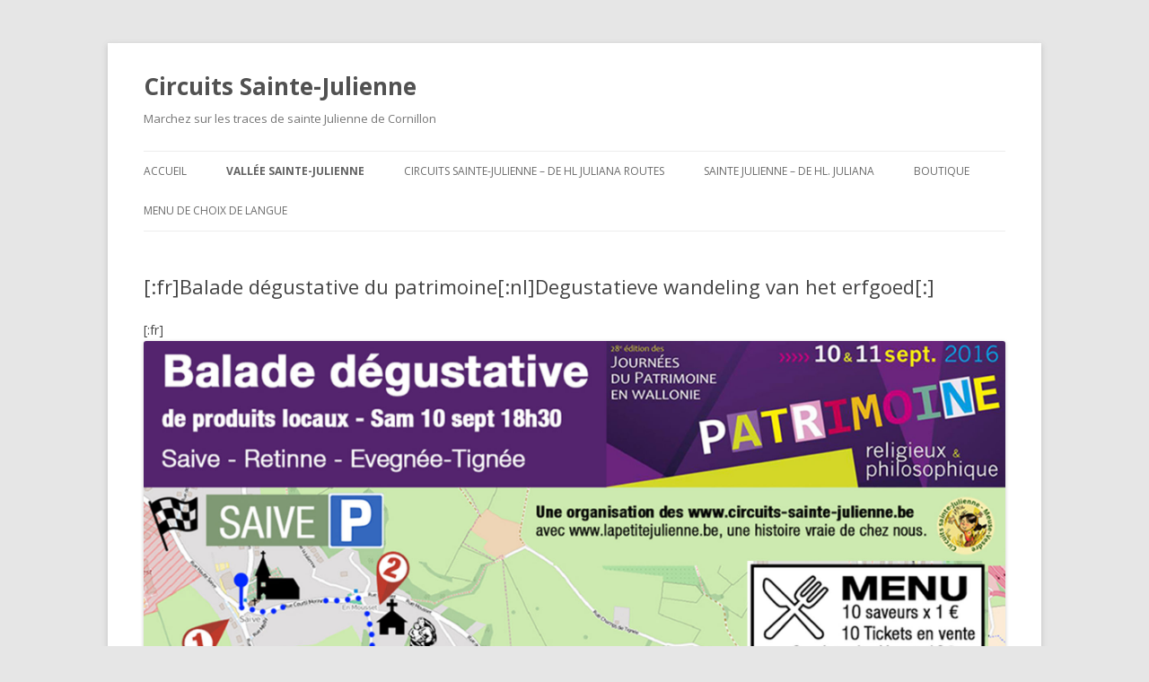

--- FILE ---
content_type: text/html; charset=UTF-8
request_url: http://www.circuits-sainte-julienne.be/balade-degustative-du-patrimoine
body_size: 26363
content:
<!DOCTYPE html>
<!--[if IE 7]>
<html class="ie ie7" lang="fr-FR">
<![endif]-->
<!--[if IE 8]>
<html class="ie ie8" lang="fr-FR">
<![endif]-->
<!--[if !(IE 7) & !(IE 8)]><!-->
<html lang="fr-FR">
<!--<![endif]-->
<head>
<meta charset="UTF-8" />
<meta name="viewport" content="width=device-width" />
<title>[:fr]Balade dégustative du patrimoine[:nl]Degustatieve wandeling van het erfgoed[:] | Circuits Sainte-Julienne</title>
<link rel="profile" href="http://gmpg.org/xfn/11" />
<link rel="pingback" href="http://www.circuits-sainte-julienne.be/xmlrpc.php">
<!--[if lt IE 9]>
<script src="http://www.circuits-sainte-julienne.be/wp-content/themes/twentytwelve/js/html5.js" type="text/javascript"></script>
<![endif]-->
<meta name='robots' content='max-image-preview:large' />
<link rel='dns-prefetch' href='//fonts.googleapis.com' />
<link href='https://fonts.gstatic.com' crossorigin rel='preconnect' />
<link rel="alternate" type="application/rss+xml" title="Circuits Sainte-Julienne &raquo; Flux" href="https://www.circuits-sainte-julienne.be/feed" />
<link rel="alternate" type="application/rss+xml" title="Circuits Sainte-Julienne &raquo; Flux des commentaires" href="https://www.circuits-sainte-julienne.be/comments/feed" />
<script type="text/javascript">
window._wpemojiSettings = {"baseUrl":"https:\/\/s.w.org\/images\/core\/emoji\/14.0.0\/72x72\/","ext":".png","svgUrl":"https:\/\/s.w.org\/images\/core\/emoji\/14.0.0\/svg\/","svgExt":".svg","source":{"concatemoji":"http:\/\/www.circuits-sainte-julienne.be\/wp-includes\/js\/wp-emoji-release.min.js?ver=6.1.9"}};
/*! This file is auto-generated */
!function(e,a,t){var n,r,o,i=a.createElement("canvas"),p=i.getContext&&i.getContext("2d");function s(e,t){var a=String.fromCharCode,e=(p.clearRect(0,0,i.width,i.height),p.fillText(a.apply(this,e),0,0),i.toDataURL());return p.clearRect(0,0,i.width,i.height),p.fillText(a.apply(this,t),0,0),e===i.toDataURL()}function c(e){var t=a.createElement("script");t.src=e,t.defer=t.type="text/javascript",a.getElementsByTagName("head")[0].appendChild(t)}for(o=Array("flag","emoji"),t.supports={everything:!0,everythingExceptFlag:!0},r=0;r<o.length;r++)t.supports[o[r]]=function(e){if(p&&p.fillText)switch(p.textBaseline="top",p.font="600 32px Arial",e){case"flag":return s([127987,65039,8205,9895,65039],[127987,65039,8203,9895,65039])?!1:!s([55356,56826,55356,56819],[55356,56826,8203,55356,56819])&&!s([55356,57332,56128,56423,56128,56418,56128,56421,56128,56430,56128,56423,56128,56447],[55356,57332,8203,56128,56423,8203,56128,56418,8203,56128,56421,8203,56128,56430,8203,56128,56423,8203,56128,56447]);case"emoji":return!s([129777,127995,8205,129778,127999],[129777,127995,8203,129778,127999])}return!1}(o[r]),t.supports.everything=t.supports.everything&&t.supports[o[r]],"flag"!==o[r]&&(t.supports.everythingExceptFlag=t.supports.everythingExceptFlag&&t.supports[o[r]]);t.supports.everythingExceptFlag=t.supports.everythingExceptFlag&&!t.supports.flag,t.DOMReady=!1,t.readyCallback=function(){t.DOMReady=!0},t.supports.everything||(n=function(){t.readyCallback()},a.addEventListener?(a.addEventListener("DOMContentLoaded",n,!1),e.addEventListener("load",n,!1)):(e.attachEvent("onload",n),a.attachEvent("onreadystatechange",function(){"complete"===a.readyState&&t.readyCallback()})),(e=t.source||{}).concatemoji?c(e.concatemoji):e.wpemoji&&e.twemoji&&(c(e.twemoji),c(e.wpemoji)))}(window,document,window._wpemojiSettings);
</script>
<style type="text/css">
img.wp-smiley,
img.emoji {
	display: inline !important;
	border: none !important;
	box-shadow: none !important;
	height: 1em !important;
	width: 1em !important;
	margin: 0 0.07em !important;
	vertical-align: -0.1em !important;
	background: none !important;
	padding: 0 !important;
}
</style>
	<link rel='stylesheet' id='wp-block-library-css' href='http://www.circuits-sainte-julienne.be/wp-includes/css/dist/block-library/style.min.css?ver=6.1.9' type='text/css' media='all' />
<style id='wp-block-library-theme-inline-css' type='text/css'>
.wp-block-audio figcaption{color:#555;font-size:13px;text-align:center}.is-dark-theme .wp-block-audio figcaption{color:hsla(0,0%,100%,.65)}.wp-block-audio{margin:0 0 1em}.wp-block-code{border:1px solid #ccc;border-radius:4px;font-family:Menlo,Consolas,monaco,monospace;padding:.8em 1em}.wp-block-embed figcaption{color:#555;font-size:13px;text-align:center}.is-dark-theme .wp-block-embed figcaption{color:hsla(0,0%,100%,.65)}.wp-block-embed{margin:0 0 1em}.blocks-gallery-caption{color:#555;font-size:13px;text-align:center}.is-dark-theme .blocks-gallery-caption{color:hsla(0,0%,100%,.65)}.wp-block-image figcaption{color:#555;font-size:13px;text-align:center}.is-dark-theme .wp-block-image figcaption{color:hsla(0,0%,100%,.65)}.wp-block-image{margin:0 0 1em}.wp-block-pullquote{border-top:4px solid;border-bottom:4px solid;margin-bottom:1.75em;color:currentColor}.wp-block-pullquote__citation,.wp-block-pullquote cite,.wp-block-pullquote footer{color:currentColor;text-transform:uppercase;font-size:.8125em;font-style:normal}.wp-block-quote{border-left:.25em solid;margin:0 0 1.75em;padding-left:1em}.wp-block-quote cite,.wp-block-quote footer{color:currentColor;font-size:.8125em;position:relative;font-style:normal}.wp-block-quote.has-text-align-right{border-left:none;border-right:.25em solid;padding-left:0;padding-right:1em}.wp-block-quote.has-text-align-center{border:none;padding-left:0}.wp-block-quote.is-large,.wp-block-quote.is-style-large,.wp-block-quote.is-style-plain{border:none}.wp-block-search .wp-block-search__label{font-weight:700}.wp-block-search__button{border:1px solid #ccc;padding:.375em .625em}:where(.wp-block-group.has-background){padding:1.25em 2.375em}.wp-block-separator.has-css-opacity{opacity:.4}.wp-block-separator{border:none;border-bottom:2px solid;margin-left:auto;margin-right:auto}.wp-block-separator.has-alpha-channel-opacity{opacity:1}.wp-block-separator:not(.is-style-wide):not(.is-style-dots){width:100px}.wp-block-separator.has-background:not(.is-style-dots){border-bottom:none;height:1px}.wp-block-separator.has-background:not(.is-style-wide):not(.is-style-dots){height:2px}.wp-block-table{margin:"0 0 1em 0"}.wp-block-table thead{border-bottom:3px solid}.wp-block-table tfoot{border-top:3px solid}.wp-block-table td,.wp-block-table th{word-break:normal}.wp-block-table figcaption{color:#555;font-size:13px;text-align:center}.is-dark-theme .wp-block-table figcaption{color:hsla(0,0%,100%,.65)}.wp-block-video figcaption{color:#555;font-size:13px;text-align:center}.is-dark-theme .wp-block-video figcaption{color:hsla(0,0%,100%,.65)}.wp-block-video{margin:0 0 1em}.wp-block-template-part.has-background{padding:1.25em 2.375em;margin-top:0;margin-bottom:0}
</style>
<link rel='stylesheet' id='classic-theme-styles-css' href='http://www.circuits-sainte-julienne.be/wp-includes/css/classic-themes.min.css?ver=1' type='text/css' media='all' />
<style id='global-styles-inline-css' type='text/css'>
body{--wp--preset--color--black: #000000;--wp--preset--color--cyan-bluish-gray: #abb8c3;--wp--preset--color--white: #fff;--wp--preset--color--pale-pink: #f78da7;--wp--preset--color--vivid-red: #cf2e2e;--wp--preset--color--luminous-vivid-orange: #ff6900;--wp--preset--color--luminous-vivid-amber: #fcb900;--wp--preset--color--light-green-cyan: #7bdcb5;--wp--preset--color--vivid-green-cyan: #00d084;--wp--preset--color--pale-cyan-blue: #8ed1fc;--wp--preset--color--vivid-cyan-blue: #0693e3;--wp--preset--color--vivid-purple: #9b51e0;--wp--preset--color--blue: #21759b;--wp--preset--color--dark-gray: #444;--wp--preset--color--medium-gray: #9f9f9f;--wp--preset--color--light-gray: #e6e6e6;--wp--preset--gradient--vivid-cyan-blue-to-vivid-purple: linear-gradient(135deg,rgba(6,147,227,1) 0%,rgb(155,81,224) 100%);--wp--preset--gradient--light-green-cyan-to-vivid-green-cyan: linear-gradient(135deg,rgb(122,220,180) 0%,rgb(0,208,130) 100%);--wp--preset--gradient--luminous-vivid-amber-to-luminous-vivid-orange: linear-gradient(135deg,rgba(252,185,0,1) 0%,rgba(255,105,0,1) 100%);--wp--preset--gradient--luminous-vivid-orange-to-vivid-red: linear-gradient(135deg,rgba(255,105,0,1) 0%,rgb(207,46,46) 100%);--wp--preset--gradient--very-light-gray-to-cyan-bluish-gray: linear-gradient(135deg,rgb(238,238,238) 0%,rgb(169,184,195) 100%);--wp--preset--gradient--cool-to-warm-spectrum: linear-gradient(135deg,rgb(74,234,220) 0%,rgb(151,120,209) 20%,rgb(207,42,186) 40%,rgb(238,44,130) 60%,rgb(251,105,98) 80%,rgb(254,248,76) 100%);--wp--preset--gradient--blush-light-purple: linear-gradient(135deg,rgb(255,206,236) 0%,rgb(152,150,240) 100%);--wp--preset--gradient--blush-bordeaux: linear-gradient(135deg,rgb(254,205,165) 0%,rgb(254,45,45) 50%,rgb(107,0,62) 100%);--wp--preset--gradient--luminous-dusk: linear-gradient(135deg,rgb(255,203,112) 0%,rgb(199,81,192) 50%,rgb(65,88,208) 100%);--wp--preset--gradient--pale-ocean: linear-gradient(135deg,rgb(255,245,203) 0%,rgb(182,227,212) 50%,rgb(51,167,181) 100%);--wp--preset--gradient--electric-grass: linear-gradient(135deg,rgb(202,248,128) 0%,rgb(113,206,126) 100%);--wp--preset--gradient--midnight: linear-gradient(135deg,rgb(2,3,129) 0%,rgb(40,116,252) 100%);--wp--preset--duotone--dark-grayscale: url('#wp-duotone-dark-grayscale');--wp--preset--duotone--grayscale: url('#wp-duotone-grayscale');--wp--preset--duotone--purple-yellow: url('#wp-duotone-purple-yellow');--wp--preset--duotone--blue-red: url('#wp-duotone-blue-red');--wp--preset--duotone--midnight: url('#wp-duotone-midnight');--wp--preset--duotone--magenta-yellow: url('#wp-duotone-magenta-yellow');--wp--preset--duotone--purple-green: url('#wp-duotone-purple-green');--wp--preset--duotone--blue-orange: url('#wp-duotone-blue-orange');--wp--preset--font-size--small: 13px;--wp--preset--font-size--medium: 20px;--wp--preset--font-size--large: 36px;--wp--preset--font-size--x-large: 42px;--wp--preset--spacing--20: 0.44rem;--wp--preset--spacing--30: 0.67rem;--wp--preset--spacing--40: 1rem;--wp--preset--spacing--50: 1.5rem;--wp--preset--spacing--60: 2.25rem;--wp--preset--spacing--70: 3.38rem;--wp--preset--spacing--80: 5.06rem;}:where(.is-layout-flex){gap: 0.5em;}body .is-layout-flow > .alignleft{float: left;margin-inline-start: 0;margin-inline-end: 2em;}body .is-layout-flow > .alignright{float: right;margin-inline-start: 2em;margin-inline-end: 0;}body .is-layout-flow > .aligncenter{margin-left: auto !important;margin-right: auto !important;}body .is-layout-constrained > .alignleft{float: left;margin-inline-start: 0;margin-inline-end: 2em;}body .is-layout-constrained > .alignright{float: right;margin-inline-start: 2em;margin-inline-end: 0;}body .is-layout-constrained > .aligncenter{margin-left: auto !important;margin-right: auto !important;}body .is-layout-constrained > :where(:not(.alignleft):not(.alignright):not(.alignfull)){max-width: var(--wp--style--global--content-size);margin-left: auto !important;margin-right: auto !important;}body .is-layout-constrained > .alignwide{max-width: var(--wp--style--global--wide-size);}body .is-layout-flex{display: flex;}body .is-layout-flex{flex-wrap: wrap;align-items: center;}body .is-layout-flex > *{margin: 0;}:where(.wp-block-columns.is-layout-flex){gap: 2em;}.has-black-color{color: var(--wp--preset--color--black) !important;}.has-cyan-bluish-gray-color{color: var(--wp--preset--color--cyan-bluish-gray) !important;}.has-white-color{color: var(--wp--preset--color--white) !important;}.has-pale-pink-color{color: var(--wp--preset--color--pale-pink) !important;}.has-vivid-red-color{color: var(--wp--preset--color--vivid-red) !important;}.has-luminous-vivid-orange-color{color: var(--wp--preset--color--luminous-vivid-orange) !important;}.has-luminous-vivid-amber-color{color: var(--wp--preset--color--luminous-vivid-amber) !important;}.has-light-green-cyan-color{color: var(--wp--preset--color--light-green-cyan) !important;}.has-vivid-green-cyan-color{color: var(--wp--preset--color--vivid-green-cyan) !important;}.has-pale-cyan-blue-color{color: var(--wp--preset--color--pale-cyan-blue) !important;}.has-vivid-cyan-blue-color{color: var(--wp--preset--color--vivid-cyan-blue) !important;}.has-vivid-purple-color{color: var(--wp--preset--color--vivid-purple) !important;}.has-black-background-color{background-color: var(--wp--preset--color--black) !important;}.has-cyan-bluish-gray-background-color{background-color: var(--wp--preset--color--cyan-bluish-gray) !important;}.has-white-background-color{background-color: var(--wp--preset--color--white) !important;}.has-pale-pink-background-color{background-color: var(--wp--preset--color--pale-pink) !important;}.has-vivid-red-background-color{background-color: var(--wp--preset--color--vivid-red) !important;}.has-luminous-vivid-orange-background-color{background-color: var(--wp--preset--color--luminous-vivid-orange) !important;}.has-luminous-vivid-amber-background-color{background-color: var(--wp--preset--color--luminous-vivid-amber) !important;}.has-light-green-cyan-background-color{background-color: var(--wp--preset--color--light-green-cyan) !important;}.has-vivid-green-cyan-background-color{background-color: var(--wp--preset--color--vivid-green-cyan) !important;}.has-pale-cyan-blue-background-color{background-color: var(--wp--preset--color--pale-cyan-blue) !important;}.has-vivid-cyan-blue-background-color{background-color: var(--wp--preset--color--vivid-cyan-blue) !important;}.has-vivid-purple-background-color{background-color: var(--wp--preset--color--vivid-purple) !important;}.has-black-border-color{border-color: var(--wp--preset--color--black) !important;}.has-cyan-bluish-gray-border-color{border-color: var(--wp--preset--color--cyan-bluish-gray) !important;}.has-white-border-color{border-color: var(--wp--preset--color--white) !important;}.has-pale-pink-border-color{border-color: var(--wp--preset--color--pale-pink) !important;}.has-vivid-red-border-color{border-color: var(--wp--preset--color--vivid-red) !important;}.has-luminous-vivid-orange-border-color{border-color: var(--wp--preset--color--luminous-vivid-orange) !important;}.has-luminous-vivid-amber-border-color{border-color: var(--wp--preset--color--luminous-vivid-amber) !important;}.has-light-green-cyan-border-color{border-color: var(--wp--preset--color--light-green-cyan) !important;}.has-vivid-green-cyan-border-color{border-color: var(--wp--preset--color--vivid-green-cyan) !important;}.has-pale-cyan-blue-border-color{border-color: var(--wp--preset--color--pale-cyan-blue) !important;}.has-vivid-cyan-blue-border-color{border-color: var(--wp--preset--color--vivid-cyan-blue) !important;}.has-vivid-purple-border-color{border-color: var(--wp--preset--color--vivid-purple) !important;}.has-vivid-cyan-blue-to-vivid-purple-gradient-background{background: var(--wp--preset--gradient--vivid-cyan-blue-to-vivid-purple) !important;}.has-light-green-cyan-to-vivid-green-cyan-gradient-background{background: var(--wp--preset--gradient--light-green-cyan-to-vivid-green-cyan) !important;}.has-luminous-vivid-amber-to-luminous-vivid-orange-gradient-background{background: var(--wp--preset--gradient--luminous-vivid-amber-to-luminous-vivid-orange) !important;}.has-luminous-vivid-orange-to-vivid-red-gradient-background{background: var(--wp--preset--gradient--luminous-vivid-orange-to-vivid-red) !important;}.has-very-light-gray-to-cyan-bluish-gray-gradient-background{background: var(--wp--preset--gradient--very-light-gray-to-cyan-bluish-gray) !important;}.has-cool-to-warm-spectrum-gradient-background{background: var(--wp--preset--gradient--cool-to-warm-spectrum) !important;}.has-blush-light-purple-gradient-background{background: var(--wp--preset--gradient--blush-light-purple) !important;}.has-blush-bordeaux-gradient-background{background: var(--wp--preset--gradient--blush-bordeaux) !important;}.has-luminous-dusk-gradient-background{background: var(--wp--preset--gradient--luminous-dusk) !important;}.has-pale-ocean-gradient-background{background: var(--wp--preset--gradient--pale-ocean) !important;}.has-electric-grass-gradient-background{background: var(--wp--preset--gradient--electric-grass) !important;}.has-midnight-gradient-background{background: var(--wp--preset--gradient--midnight) !important;}.has-small-font-size{font-size: var(--wp--preset--font-size--small) !important;}.has-medium-font-size{font-size: var(--wp--preset--font-size--medium) !important;}.has-large-font-size{font-size: var(--wp--preset--font-size--large) !important;}.has-x-large-font-size{font-size: var(--wp--preset--font-size--x-large) !important;}
.wp-block-navigation a:where(:not(.wp-element-button)){color: inherit;}
:where(.wp-block-columns.is-layout-flex){gap: 2em;}
.wp-block-pullquote{font-size: 1.5em;line-height: 1.6;}
</style>
<link rel='stylesheet' id='twentytwelve-fonts-css' href='https://fonts.googleapis.com/css?family=Open+Sans:400italic,700italic,400,700&#038;subset=latin,latin-ext' type='text/css' media='all' />
<link rel='stylesheet' id='twentytwelve-style-css' href='http://www.circuits-sainte-julienne.be/wp-content/themes/twentytwelve/style.css?ver=6.1.9' type='text/css' media='all' />
<link rel='stylesheet' id='twentytwelve-block-style-css' href='http://www.circuits-sainte-julienne.be/wp-content/themes/twentytwelve/css/blocks.css?ver=20181230' type='text/css' media='all' />
<!--[if lt IE 9]>
<link rel='stylesheet' id='twentytwelve-ie-css' href='http://www.circuits-sainte-julienne.be/wp-content/themes/twentytwelve/css/ie.css?ver=20121010' type='text/css' media='all' />
<![endif]-->
<script type='text/javascript' src='http://www.circuits-sainte-julienne.be/wp-includes/js/jquery/jquery.min.js?ver=3.6.1' id='jquery-core-js'></script>
<script type='text/javascript' src='http://www.circuits-sainte-julienne.be/wp-includes/js/jquery/jquery-migrate.min.js?ver=3.3.2' id='jquery-migrate-js'></script>
<link rel="https://api.w.org/" href="https://www.circuits-sainte-julienne.be/wp-json/" /><link rel="alternate" type="application/json" href="https://www.circuits-sainte-julienne.be/wp-json/wp/v2/pages/327" /><link rel="EditURI" type="application/rsd+xml" title="RSD" href="https://www.circuits-sainte-julienne.be/xmlrpc.php?rsd" />
<link rel="wlwmanifest" type="application/wlwmanifest+xml" href="http://www.circuits-sainte-julienne.be/wp-includes/wlwmanifest.xml" />
<meta name="generator" content="WordPress 6.1.9" />
<link rel="canonical" href="https://www.circuits-sainte-julienne.be/balade-degustative-du-patrimoine" />
<link rel='shortlink' href='https://www.circuits-sainte-julienne.be/?p=327' />
<link rel="alternate" type="application/json+oembed" href="https://www.circuits-sainte-julienne.be/wp-json/oembed/1.0/embed?url=https%3A%2F%2Fwww.circuits-sainte-julienne.be%2Fbalade-degustative-du-patrimoine" />
<link rel="alternate" type="text/xml+oembed" href="https://www.circuits-sainte-julienne.be/wp-json/oembed/1.0/embed?url=https%3A%2F%2Fwww.circuits-sainte-julienne.be%2Fbalade-degustative-du-patrimoine&#038;format=xml" />
<link rel="icon" href="https://www.circuits-sainte-julienne.be/wp-content/uploads/2016/05/Logo-CircuitsSainteJulienne-3x3-v1-150x150.png" sizes="32x32" />
<link rel="icon" href="https://www.circuits-sainte-julienne.be/wp-content/uploads/2016/05/Logo-CircuitsSainteJulienne-3x3-v1-300x300.png" sizes="192x192" />
<link rel="apple-touch-icon" href="https://www.circuits-sainte-julienne.be/wp-content/uploads/2016/05/Logo-CircuitsSainteJulienne-3x3-v1-300x300.png" />
<meta name="msapplication-TileImage" content="https://www.circuits-sainte-julienne.be/wp-content/uploads/2016/05/Logo-CircuitsSainteJulienne-3x3-v1-300x300.png" />

<!-- BEGIN AIWP v5.8.1 Global Site Tag - https://deconf.com/analytics-insights-for-wordpress/ -->
<script async src="https://www.googletagmanager.com/gtag/js?id=UA-64916364-3"></script>
<script>
  window.dataLayer = window.dataLayer || [];
  function gtag(){dataLayer.push(arguments);}
  gtag('js', new Date());
  gtag('config', 'UA-64916364-3', {
	'allow_display_features': false
  });

  if (window.performance) {
    var timeSincePageLoad = Math.round(performance.now());
    gtag('event', 'timing_complete', {
      'name': 'load',
      'value': timeSincePageLoad,
      'event_category': 'JS Dependencies'
    });
  }
</script>
<!-- END AIWP Global Site Tag -->
</head>

<body class="page-template-default page page-id-327 wp-embed-responsive full-width custom-font-enabled">
<svg xmlns="http://www.w3.org/2000/svg" viewBox="0 0 0 0" width="0" height="0" focusable="false" role="none" style="visibility: hidden; position: absolute; left: -9999px; overflow: hidden;" ><defs><filter id="wp-duotone-dark-grayscale"><feColorMatrix color-interpolation-filters="sRGB" type="matrix" values=" .299 .587 .114 0 0 .299 .587 .114 0 0 .299 .587 .114 0 0 .299 .587 .114 0 0 " /><feComponentTransfer color-interpolation-filters="sRGB" ><feFuncR type="table" tableValues="0 0.49803921568627" /><feFuncG type="table" tableValues="0 0.49803921568627" /><feFuncB type="table" tableValues="0 0.49803921568627" /><feFuncA type="table" tableValues="1 1" /></feComponentTransfer><feComposite in2="SourceGraphic" operator="in" /></filter></defs></svg><svg xmlns="http://www.w3.org/2000/svg" viewBox="0 0 0 0" width="0" height="0" focusable="false" role="none" style="visibility: hidden; position: absolute; left: -9999px; overflow: hidden;" ><defs><filter id="wp-duotone-grayscale"><feColorMatrix color-interpolation-filters="sRGB" type="matrix" values=" .299 .587 .114 0 0 .299 .587 .114 0 0 .299 .587 .114 0 0 .299 .587 .114 0 0 " /><feComponentTransfer color-interpolation-filters="sRGB" ><feFuncR type="table" tableValues="0 1" /><feFuncG type="table" tableValues="0 1" /><feFuncB type="table" tableValues="0 1" /><feFuncA type="table" tableValues="1 1" /></feComponentTransfer><feComposite in2="SourceGraphic" operator="in" /></filter></defs></svg><svg xmlns="http://www.w3.org/2000/svg" viewBox="0 0 0 0" width="0" height="0" focusable="false" role="none" style="visibility: hidden; position: absolute; left: -9999px; overflow: hidden;" ><defs><filter id="wp-duotone-purple-yellow"><feColorMatrix color-interpolation-filters="sRGB" type="matrix" values=" .299 .587 .114 0 0 .299 .587 .114 0 0 .299 .587 .114 0 0 .299 .587 .114 0 0 " /><feComponentTransfer color-interpolation-filters="sRGB" ><feFuncR type="table" tableValues="0.54901960784314 0.98823529411765" /><feFuncG type="table" tableValues="0 1" /><feFuncB type="table" tableValues="0.71764705882353 0.25490196078431" /><feFuncA type="table" tableValues="1 1" /></feComponentTransfer><feComposite in2="SourceGraphic" operator="in" /></filter></defs></svg><svg xmlns="http://www.w3.org/2000/svg" viewBox="0 0 0 0" width="0" height="0" focusable="false" role="none" style="visibility: hidden; position: absolute; left: -9999px; overflow: hidden;" ><defs><filter id="wp-duotone-blue-red"><feColorMatrix color-interpolation-filters="sRGB" type="matrix" values=" .299 .587 .114 0 0 .299 .587 .114 0 0 .299 .587 .114 0 0 .299 .587 .114 0 0 " /><feComponentTransfer color-interpolation-filters="sRGB" ><feFuncR type="table" tableValues="0 1" /><feFuncG type="table" tableValues="0 0.27843137254902" /><feFuncB type="table" tableValues="0.5921568627451 0.27843137254902" /><feFuncA type="table" tableValues="1 1" /></feComponentTransfer><feComposite in2="SourceGraphic" operator="in" /></filter></defs></svg><svg xmlns="http://www.w3.org/2000/svg" viewBox="0 0 0 0" width="0" height="0" focusable="false" role="none" style="visibility: hidden; position: absolute; left: -9999px; overflow: hidden;" ><defs><filter id="wp-duotone-midnight"><feColorMatrix color-interpolation-filters="sRGB" type="matrix" values=" .299 .587 .114 0 0 .299 .587 .114 0 0 .299 .587 .114 0 0 .299 .587 .114 0 0 " /><feComponentTransfer color-interpolation-filters="sRGB" ><feFuncR type="table" tableValues="0 0" /><feFuncG type="table" tableValues="0 0.64705882352941" /><feFuncB type="table" tableValues="0 1" /><feFuncA type="table" tableValues="1 1" /></feComponentTransfer><feComposite in2="SourceGraphic" operator="in" /></filter></defs></svg><svg xmlns="http://www.w3.org/2000/svg" viewBox="0 0 0 0" width="0" height="0" focusable="false" role="none" style="visibility: hidden; position: absolute; left: -9999px; overflow: hidden;" ><defs><filter id="wp-duotone-magenta-yellow"><feColorMatrix color-interpolation-filters="sRGB" type="matrix" values=" .299 .587 .114 0 0 .299 .587 .114 0 0 .299 .587 .114 0 0 .299 .587 .114 0 0 " /><feComponentTransfer color-interpolation-filters="sRGB" ><feFuncR type="table" tableValues="0.78039215686275 1" /><feFuncG type="table" tableValues="0 0.94901960784314" /><feFuncB type="table" tableValues="0.35294117647059 0.47058823529412" /><feFuncA type="table" tableValues="1 1" /></feComponentTransfer><feComposite in2="SourceGraphic" operator="in" /></filter></defs></svg><svg xmlns="http://www.w3.org/2000/svg" viewBox="0 0 0 0" width="0" height="0" focusable="false" role="none" style="visibility: hidden; position: absolute; left: -9999px; overflow: hidden;" ><defs><filter id="wp-duotone-purple-green"><feColorMatrix color-interpolation-filters="sRGB" type="matrix" values=" .299 .587 .114 0 0 .299 .587 .114 0 0 .299 .587 .114 0 0 .299 .587 .114 0 0 " /><feComponentTransfer color-interpolation-filters="sRGB" ><feFuncR type="table" tableValues="0.65098039215686 0.40392156862745" /><feFuncG type="table" tableValues="0 1" /><feFuncB type="table" tableValues="0.44705882352941 0.4" /><feFuncA type="table" tableValues="1 1" /></feComponentTransfer><feComposite in2="SourceGraphic" operator="in" /></filter></defs></svg><svg xmlns="http://www.w3.org/2000/svg" viewBox="0 0 0 0" width="0" height="0" focusable="false" role="none" style="visibility: hidden; position: absolute; left: -9999px; overflow: hidden;" ><defs><filter id="wp-duotone-blue-orange"><feColorMatrix color-interpolation-filters="sRGB" type="matrix" values=" .299 .587 .114 0 0 .299 .587 .114 0 0 .299 .587 .114 0 0 .299 .587 .114 0 0 " /><feComponentTransfer color-interpolation-filters="sRGB" ><feFuncR type="table" tableValues="0.098039215686275 1" /><feFuncG type="table" tableValues="0 0.66274509803922" /><feFuncB type="table" tableValues="0.84705882352941 0.41960784313725" /><feFuncA type="table" tableValues="1 1" /></feComponentTransfer><feComposite in2="SourceGraphic" operator="in" /></filter></defs></svg><div id="page" class="hfeed site">
	<header id="masthead" class="site-header" role="banner">
		<hgroup>
			<h1 class="site-title"><a href="https://www.circuits-sainte-julienne.be/" title="Circuits Sainte-Julienne" rel="home">Circuits Sainte-Julienne</a></h1>
			<h2 class="site-description">Marchez sur les traces de sainte Julienne de Cornillon</h2>
		</hgroup>

		<nav id="site-navigation" class="main-navigation" role="navigation">
			<button class="menu-toggle">Menu</button>
			<a class="assistive-text" href="#content" title="Aller au contenu">Aller au contenu</a>
			<div class="menu-principal-container"><ul id="menu-principal" class="nav-menu"><li id="menu-item-15" class="menu-item menu-item-type-post_type menu-item-object-page menu-item-home menu-item-15"><a href="https://www.circuits-sainte-julienne.be/">Accueil</a></li>
<li id="menu-item-13" class="menu-item menu-item-type-post_type menu-item-object-page current-menu-ancestor current_page_ancestor menu-item-has-children menu-item-13"><a href="https://www.circuits-sainte-julienne.be/carte-du-circuit">Vallée Sainte-Julienne</a>
<ul class="sub-menu">
	<li id="menu-item-655" class="menu-item menu-item-type-post_type menu-item-object-page menu-item-has-children menu-item-655"><a href="https://www.circuits-sainte-julienne.be/sources-et-meandres-du-ruisseau">Sources et méandres du ruisseau (11-13km)</a>
	<ul class="sub-menu">
		<li id="menu-item-293" class="menu-item menu-item-type-post_type menu-item-object-page menu-item-293"><a href="https://www.circuits-sainte-julienne.be/les-sources-de-retinne">Les sources de Retinne &#8211; De bronnen van Retinne</a></li>
		<li id="menu-item-70" class="menu-item menu-item-type-post_type menu-item-object-page menu-item-70"><a href="https://www.circuits-sainte-julienne.be/jdp-a-saive">Le village de Saive &#8211; Het dorp Saive</a></li>
		<li id="menu-item-227" class="menu-item menu-item-type-post_type menu-item-object-page menu-item-227"><a href="https://www.circuits-sainte-julienne.be/etangs-de-la-julienne">Les étangs de la Julienne &#8211; De meren van de heilige Juliana</a></li>
	</ul>
</li>
	<li id="menu-item-674" class="menu-item menu-item-type-post_type menu-item-object-page menu-item-has-children menu-item-674"><a href="https://www.circuits-sainte-julienne.be/nederlands-petites-randonnees-en-boucle">Petites randonnées en boucle &#8211; Kleine luswandelingen</a>
	<ul class="sub-menu">
		<li id="menu-item-667" class="menu-item menu-item-type-post_type menu-item-object-page menu-item-667"><a href="https://www.circuits-sainte-julienne.be/randonnee-en-boucle-sur-retinne-le-circuit-f13-5km">Randonnée en boucle sur Retinne: le circuit F13 (5km) &#8211; Luswandeling in Retinne: het parcours F13 (5km)</a></li>
		<li id="menu-item-135" class="menu-item menu-item-type-post_type menu-item-object-page menu-item-135"><a href="https://www.circuits-sainte-julienne.be/les-vallons-des-ruisseaux-sainte-julienne-et-devegnee">Les vallons des ruisseaux Sainte-Julienne et d&rsquo;Evegnée &#8211; De valleien van de rivieren Juliana en Evegnée</a></li>
		<li id="menu-item-73" class="menu-item menu-item-type-post_type menu-item-object-page menu-item-73"><a href="https://www.circuits-sainte-julienne.be/jdp-a-evegnee-tignee">Village d’Evegnée-Tignée &#8211; Het dorp van Evegnée-Tignée</a></li>
	</ul>
</li>
	<li id="menu-item-307" class="menu-item menu-item-type-post_type menu-item-object-page menu-item-307"><a href="https://www.circuits-sainte-julienne.be/transports-publics">Transports publics &#8211; Openbaar vervoer</a></li>
	<li id="menu-item-676" class="menu-item menu-item-type-post_type menu-item-object-page current-menu-ancestor current-menu-parent current_page_parent current_page_ancestor menu-item-has-children menu-item-676"><a href="https://www.circuits-sainte-julienne.be/evenements">Evènements &#8211; Evenementen</a>
	<ul class="sub-menu">
		<li id="menu-item-298" class="menu-item menu-item-type-post_type menu-item-object-page menu-item-298"><a href="https://www.circuits-sainte-julienne.be/balade-de-la-fete-dieu">Balade découverte du ruisseau sainte-Julienne</a></li>
		<li id="menu-item-622" class="menu-item menu-item-type-post_type menu-item-object-page menu-item-622"><a href="https://www.circuits-sainte-julienne.be/new-developments">Nouveaux développements 22 juin 2018 &#8211; Nieuwe ontwikkelingen Juni 2018</a></li>
		<li id="menu-item-349" class="menu-item menu-item-type-post_type menu-item-object-page current-menu-item page_item page-item-327 current_page_item menu-item-349"><a href="https://www.circuits-sainte-julienne.be/balade-degustative-du-patrimoine" aria-current="page">Balade dégustative du Patrimoine &#8211; Degustatieve wandeling van het erfgoed</a></li>
		<li id="menu-item-37" class="menu-item menu-item-type-post_type menu-item-object-page menu-item-37"><a href="https://www.circuits-sainte-julienne.be/journees-du-patrimoine">Journées du Patrimoine &#8211; Open monumentendag</a></li>
	</ul>
</li>
</ul>
</li>
<li id="menu-item-16" class="menu-item menu-item-type-post_type menu-item-object-page menu-item-has-children menu-item-16"><a href="https://www.circuits-sainte-julienne.be/les-circuits-de-ste-julienne">Circuits Sainte-Julienne &#8211; De Hl Juliana routes</a>
<ul class="sub-menu">
	<li id="menu-item-94" class="menu-item menu-item-type-post_type menu-item-object-page menu-item-has-children menu-item-94"><a href="https://www.circuits-sainte-julienne.be/via-juliana">Via Juliana Liège – Villers-la-Ville &#8211; Via Juliana Luik – Villers-la-Ville</a>
	<ul class="sub-menu">
		<li id="menu-item-411" class="menu-item menu-item-type-post_type menu-item-object-page menu-item-411"><a href="https://www.circuits-sainte-julienne.be/via-juliana/abbaye-de-villers-la-ville">Abbaye de Villers-la-Ville &#8211; Abdij van Villers-la-Ville</a></li>
	</ul>
</li>
	<li id="menu-item-100" class="menu-item menu-item-type-post_type menu-item-object-page menu-item-100"><a href="https://www.circuits-sainte-julienne.be/liege-tongres">Liège – Tongres &#8211; Luik – Tongeren</a></li>
	<li id="menu-item-103" class="menu-item menu-item-type-post_type menu-item-object-page menu-item-103"><a href="https://www.circuits-sainte-julienne.be/liege-cologne">Liège – Cologne &#8211; Luik – Keulen</a></li>
	<li id="menu-item-106" class="menu-item menu-item-type-post_type menu-item-object-page menu-item-106"><a href="https://www.circuits-sainte-julienne.be/liege-maastricht">Liège – Maastricht &#8211; Luik – Maastricht</a></li>
	<li id="menu-item-592" class="menu-item menu-item-type-post_type menu-item-object-page menu-item-592"><a href="https://www.circuits-sainte-julienne.be/retinne-cornillon-liege">Retinne – Cornillon Liège &#8211; Retinne &#8211; Cornillon Luik</a></li>
	<li id="menu-item-703" class="menu-item menu-item-type-post_type menu-item-object-page menu-item-703"><a href="https://www.circuits-sainte-julienne.be/st-martin-cornillon-liege">Saint Martin – Cornillon Liège</a></li>
	<li id="menu-item-708" class="menu-item menu-item-type-post_type menu-item-object-page menu-item-708"><a href="https://www.circuits-sainte-julienne.be/auberge-du-pelerin-saint-francois-liege">Auberge du pèlerin saint François – Liège &#8211; Slaapuitrusting herberg Saint François (Luik)</a></li>
	<li id="menu-item-14" class="menu-item menu-item-type-post_type menu-item-object-page menu-item-has-children menu-item-14"><a href="https://www.circuits-sainte-julienne.be/le-gr5">Le GR5 &#8211; De GR5</a>
	<ul class="sub-menu">
		<li id="menu-item-365" class="menu-item menu-item-type-post_type menu-item-object-page menu-item-365"><a href="https://www.circuits-sainte-julienne.be/le-gr5-de-philippe-huvelle">Le GR5 de Philippe Huvelle &#8211; De GR5 van Philippe Huvelle</a></li>
		<li id="menu-item-372" class="menu-item menu-item-type-post_type menu-item-object-page menu-item-372"><a href="https://www.circuits-sainte-julienne.be/le-gr5-de-michel-julin">Le GR5 de Michel Julin &#8211; De GR5 van Michel Julin</a></li>
		<li id="menu-item-389" class="menu-item menu-item-type-post_type menu-item-object-page menu-item-389"><a href="https://www.circuits-sainte-julienne.be/de-gr5-van-iwan-oprins">Le GR5 de Iwan Oprins &#8211; De GR5 van Iwan Oprins</a></li>
		<li id="menu-item-639" class="menu-item menu-item-type-post_type menu-item-object-page menu-item-639"><a href="https://www.circuits-sainte-julienne.be/le-gr5-de-jean-yves-urbain">Le GR5 de Jean-Yves Urbain &#8211; De GR5 van Jean-Yves Urbain</a></li>
		<li id="menu-item-647" class="menu-item menu-item-type-post_type menu-item-object-page menu-item-647"><a href="https://www.circuits-sainte-julienne.be/gr5-hebergement">GR5 Hébergement</a></li>
	</ul>
</li>
	<li id="menu-item-744" class="menu-item menu-item-type-post_type menu-item-object-page menu-item-has-children menu-item-744"><a href="https://www.circuits-sainte-julienne.be/amis">Amis</a>
	<ul class="sub-menu">
		<li id="menu-item-749" class="menu-item menu-item-type-post_type menu-item-object-page menu-item-749"><a href="https://www.circuits-sainte-julienne.be/radio-camino">Radio Camino</a></li>
		<li id="menu-item-741" class="menu-item menu-item-type-post_type menu-item-object-page menu-item-741"><a href="https://www.circuits-sainte-julienne.be/quand-la-buse-me-montre-le-chemin">Quand la buse me montre le chemin</a></li>
		<li id="menu-item-753" class="menu-item menu-item-type-post_type menu-item-object-page menu-item-753"><a href="https://www.circuits-sainte-julienne.be/via-limburgica">Via Limburgica</a></li>
		<li id="menu-item-760" class="menu-item menu-item-type-post_type menu-item-object-page menu-item-760"><a href="https://www.circuits-sainte-julienne.be/liens-de-sites">Liens de sites</a></li>
	</ul>
</li>
</ul>
</li>
<li id="menu-item-113" class="menu-item menu-item-type-post_type menu-item-object-page menu-item-has-children menu-item-113"><a href="https://www.circuits-sainte-julienne.be/sainte-julienne">Sainte Julienne &#8211; De Hl. Juliana</a>
<ul class="sub-menu">
	<li id="menu-item-147" class="menu-item menu-item-type-post_type menu-item-object-page menu-item-147"><a href="https://www.circuits-sainte-julienne.be/biographie">Biographie  –  Biografie</a></li>
</ul>
</li>
<li id="menu-item-827" class="menu-item menu-item-type-post_type menu-item-object-page menu-item-827"><a href="https://www.circuits-sainte-julienne.be/boutique">Boutique</a></li>
<li id="menu-item-713" class="menu-item menu-item-type-custom menu-item-object-custom menu-item-713"><a href="#qtransLangSwLM#">Menu de choix de langue</a></li>
</ul></div>		</nav><!-- #site-navigation -->

			</header><!-- #masthead -->

	<div id="main" class="wrapper">

	<div id="primary" class="site-content">
		<div id="content" role="main">

							
	<article id="post-327" class="post-327 page type-page status-publish hentry">
		<header class="entry-header">
													<h1 class="entry-title">[:fr]Balade dégustative du patrimoine[:nl]Degustatieve wandeling van het erfgoed[:]</h1>
		</header>

		<div class="entry-content">
			<p>[:fr]<img decoding="async" class="alignnone size-full wp-image-332" src="http://www.circuits-sainte-julienne.be/wp-content/uploads/2016/09/Cover-Vallons-balade-degustative-27x10.jpg" alt="Cover-Vallons-balade-degustative-27x10" width="2126" height="788" srcset="https://www.circuits-sainte-julienne.be/wp-content/uploads/2016/09/Cover-Vallons-balade-degustative-27x10.jpg 2126w, https://www.circuits-sainte-julienne.be/wp-content/uploads/2016/09/Cover-Vallons-balade-degustative-27x10-300x111.jpg 300w, https://www.circuits-sainte-julienne.be/wp-content/uploads/2016/09/Cover-Vallons-balade-degustative-27x10-768x285.jpg 768w, https://www.circuits-sainte-julienne.be/wp-content/uploads/2016/09/Cover-Vallons-balade-degustative-27x10-1024x380.jpg 1024w" sizes="(max-width: 2126px) 100vw, 2126px" /></p>
<h1><strong>Balade dégustative du patrimoine</strong></h1>
<p>Dans le cadre des Journées du Patrimoine 2016, 300 personnes ont découvert les richesses patrimoniales et les splendides vallons des ruisseaux sainte-Julienne et d&rsquo;Evegnée, qui relient les vieux villages de Saive, Evegnée-Tignée et Retinne.</p>
<p>Lisez les témoignages en fin de page.</p>
<p>10 artisans locaux ont mis leurs produits à disposition de cette activité exceptionnelle qui met en valeur les circuits courts.</p>
<p>Il y avait <strong>3 points de départ </strong> :<br />
&#8211; Eglise Saint-Pierre de Saive, place Mosty, 4671 Saive<br />
&#8211; Chapelle Notre-Dame d’Evegnée, rue du village, 4631 Evegnée-Tignée<br />
&#8211; Eglise Sainte-Julienne de Retinne, Voie des Chanoines, 4621 Fléron</p>
<p>Vous achèterez <strong>un pass de 10 dégustations pour 10 EUR</strong> (10 saveurs x 1 €).<br />
Le parcours fait entre 4 et 6km, selon que vous faites le tout ou partie, voyez le plan.<br />
Chaque dégustation contre remise d’un ticket d’1€. Bonne découverte !</p>
<h2>Cliquez sur l&rsquo;image pour démarrer la <strong>bande-annonce</strong>:</h2>
<p><a href="https://www.facebook.com/circuitssaintejulienne/videos/1048470311933643"><img decoding="async" loading="lazy" class="alignnone wp-image-329 size-full" src="http://www.circuits-sainte-julienne.be/wp-content/uploads/2016/09/Cover-Balade-Degustative-16x9-play.jpg" alt="Cover-Balade-Degustative-16x9-play" width="1260" height="707" srcset="https://www.circuits-sainte-julienne.be/wp-content/uploads/2016/09/Cover-Balade-Degustative-16x9-play.jpg 1260w, https://www.circuits-sainte-julienne.be/wp-content/uploads/2016/09/Cover-Balade-Degustative-16x9-play-300x168.jpg 300w, https://www.circuits-sainte-julienne.be/wp-content/uploads/2016/09/Cover-Balade-Degustative-16x9-play-768x431.jpg 768w, https://www.circuits-sainte-julienne.be/wp-content/uploads/2016/09/Cover-Balade-Degustative-16x9-play-1024x575.jpg 1024w" sizes="(max-width: 1260px) 100vw, 1260px" /></a></p>
<p>Voici le plan qui sera remis aux 3 points de départ et vous pouvez bien entendu déjà l&rsquo;imprimer ou le télécharger sur votre smartphone:</p>
<p><img decoding="async" loading="lazy" class="alignnone size-full wp-image-328" src="http://www.circuits-sainte-julienne.be/wp-content/uploads/2016/09/Vallons-balade-degustative-v1-web.jpg" alt="Vallons-balade-degustative-v1-web" width="1654" height="1169" srcset="https://www.circuits-sainte-julienne.be/wp-content/uploads/2016/09/Vallons-balade-degustative-v1-web.jpg 1654w, https://www.circuits-sainte-julienne.be/wp-content/uploads/2016/09/Vallons-balade-degustative-v1-web-300x212.jpg 300w, https://www.circuits-sainte-julienne.be/wp-content/uploads/2016/09/Vallons-balade-degustative-v1-web-768x543.jpg 768w, https://www.circuits-sainte-julienne.be/wp-content/uploads/2016/09/Vallons-balade-degustative-v1-web-1024x724.jpg 1024w" sizes="(max-width: 1654px) 100vw, 1654px" /></p>
<p>&nbsp;</p>
<ol>
<li>
<h4><strong>Eglise de Saive : Bière &#8211; La Sylvatienne<br />
</strong><br />
<img decoding="async" loading="lazy" class="alignleft wp-image-339 size-thumbnail" src="http://www.circuits-sainte-julienne.be/wp-content/uploads/2016/09/Etiquette-150x150.png" alt="Etiquette" width="150" height="150" /></h4>
<p>Une délicieuse bière spéciale brassée exclusivement par la paroisse de Saive rassemblés dans le collectif « Saive the church ».</p>
<p>Contact: <a href="http://www.saivethechurch.be">www.saivethechurch.be</a></p>
<p>.</li>
<li>
<h4><strong>Chapelle du Mousset : Guimauves &#8211; Meneghin</strong></h4>
<p><img decoding="async" loading="lazy" class="alignleft wp-image-340 size-thumbnail" src="http://www.circuits-sainte-julienne.be/wp-content/uploads/2016/09/guimauves-groseilles-150x150.jpg" alt="ViviLnk" width="150" height="150" />Les célèbres guimauves sont fabriquées à Saive par Antonio Meneghin. Venez  découvrir les nouvelles guimauves de saisons. « C’est en 2009, ayant réussi à être qualifié au concours national « Prosper Montagné » donnant le titre de premier cuisinier de Belgique que l’idée de confectionner la guimauve m’est venue. Je voulais étonner, jouer sur une texture inhabituelle, aérienne et j’y ai proposé une guimauve aux petits pois sur un plat salé. Depuis cette réalisation, je n’ai cessé de me pencher sur cette confiserie donnant énormément de possibilités de création et me suis reconverti à temps plein pour partager cette nouvelle passion avec vous depuis Août 2010 » Tony Meneghin</p>
<p>Contact: <a href="http://www.guimauve.be">www.guimauve.be</a></li>
<li>
<h4><strong>Haie del Praye : Vin aromatisé &#8211; O’Pamp</strong></h4>
<p><img decoding="async" loading="lazy" class="alignleft wp-image-344 size-thumbnail" src="http://www.circuits-sainte-julienne.be/wp-content/uploads/2016/09/bouteille_modifie-1-150x150.jpg" alt="bouteille_modifie-1" width="150" height="150" />Le fondateur de Sô Wines, le sylvatien Michel Mees est le créateur de la marque Ô Pamp’. Cette dernière a vu le jour en 2009, avec la production de la première référence, un Rosé Pamplemousse.<br />
Fort du succès de ce premier apéritif, les arômes se sont déclinés les années suivantes pour offrir, un Rosé Groseille, un Blanc Pêche et enfin un Rosé Poire-Chocolat. Ô Pamp’ est le fruit de l’association du savoir-faire de la culture du vin et de l’innovation&#8230; Aujourd’hui, Ô Pamp’ est distribué en France, en Belgique, en Espagne, en Tunisie, mais aussi aux Caraïbes et<br />
prochainement en Slovaquie &#8230; !</p>
<p>Contact: <a href="http://www.sowines.be">www.sowines.be</a></li>
<li>
<h4><strong>Vieux bon Dieu Miermont : Boucherie &#8211; Charcuterie La Halle Paysanne</strong></h4>
<p><img decoding="async" loading="lazy" class="alignleft wp-image-343 size-thumbnail" src="http://www.circuits-sainte-julienne.be/wp-content/uploads/2016/09/bouch2-150x150.jpg" alt="bouch2" width="150" height="150" />Depuis 1969, la famille Paquay est présente à Soumagne pour y développer une activité agricole, essentiellement axée sur la production de lait et sur l&rsquo;élevage de porcs. Fin des années 80, trois fils Paquay s&rsquo;associent et diversifient l&rsquo;activité et se tournent vers l&rsquo;engraissement des porcs et l&rsquo;élevage de veaux et de taureaux. C&rsquo;est en 1999 que la première boucherie « La Halle Paysanne » voit le jour. Aujourd&rsquo;hui, La Halle Paysanne, ce sont neuf boucheries qui vous proposent des produits de grande qualité (Ans, Glain, Chênée, Verviers, Vaux sous- Chèvremont, Micheroux, Jupille, Stembert et Fléron). Les bêtes sont élevées par leurs soins et nourries à partir de produits issus de leurs propres cultures (maïs, froment,&#8230;). L&rsquo;élevage se fait à l&rsquo;ancienne en plein air dans le respect de l&rsquo;environnement.</p>
<p>Contact: <a href="http://www.lahallepaysanne.be">www.lahallepaysanne.be</a></li>
<li>
<h4><strong>Ferme Duizings : fromages, produits laitiers, milkshakes</strong></h4>
<p><img decoding="async" loading="lazy" class="alignleft wp-image-346 size-thumbnail" src="http://www.circuits-sainte-julienne.be/wp-content/uploads/2016/09/cow-150x150.png" alt="cow" width="150" height="150" />La célèbre ferme de Miermont est un centre de production de lait. Les vaches profitent des prairies verdoyantes et bien grasses des vallons des ruisseaux sainte-Julienne et de Miermont. Patrick Duizings est membre de l&rsquo;ASBL le Comité du Lait, qui est chargé de la détermination de la qualité et de la composition du lait cru fourni aux acheteurs par les producteurs de toutes les exploitations laitières situées en Wallonie.</p>
<p>Contact: Patrick Duizings, Rue Miermont, 1, 4621 Retinne</li>
<li>
<h4><strong>Matefosse l’Epicurie Potage du jardin et vignoble</strong></h4>
<p><img decoding="async" loading="lazy" class="alignleft wp-image-347 size-thumbnail" src="http://www.circuits-sainte-julienne.be/wp-content/uploads/2016/09/legumes-150x150.png" alt="legumes" width="150" height="150" />Michèle Montrieux-Mahieu est passionnée de patrimoine et de jardinage. Depuis des années et elle a développé un fantastique potager avec quantité de légumes. Depuis quelques années, elle a développé un vignoble et elle produit du vin local.</p>
<p>Contact:  Michèle Montrieux-Mahieu, 52, rue Matefosse, 4631 Evegnée-Tignée</li>
<li>
<h4><strong>Chapelle Evegnée : Bière Tigneuse-Evegneuse, pain &amp; fromage</strong></h4>
<p><img decoding="async" loading="lazy" class="alignleft wp-image-342 size-thumbnail" src="http://www.circuits-sainte-julienne.be/wp-content/uploads/2016/09/1531622_807191595981023_2028234276163850739_o-150x150.jpg" alt="1531622_807191595981023_2028234276163850739_o" width="150" height="150" />Au pied du Pays de Herve, un village d&rsquo;irréductibles « Tigneux » résiste encore et toujours à l&rsquo;envahisseur: l&rsquo;ennui de la vie quotidienne ! Tous les ans, ils organisent leur fête tribale, le « Casambu » !!!!! Regroupés autour de camemberts fondants, de tartiflettes et de boissons enivrantes, ils font la fête en musique jusqu&rsquo;au bout de la nuit&#8230; C&rsquo;est là que vous pourrez déguster la Tigneuse et l&rsquo;Evegneuse !!!!</p>
<p>Contact: <a href="http://www.facebook.com/La-Tigneuse-et-LÈvegneuse">www.facebook.com/La-Tigneuse-et-LÈvegneuse</a></li>
<li>
<h4><strong>Surfossé Lait au riz de Marie Bolly</strong></h4>
<p><img decoding="async" loading="lazy" class="alignleft wp-image-341 size-thumbnail" src="http://www.circuits-sainte-julienne.be/wp-content/uploads/2016/09/riz-au-lait-d-amandes-a-la-vanille-150x150.jpg" alt="riz-au-lait-d-amandes-a-la-vanille" width="150" height="150" />Marie Bolly adoOore cuisiner et sa table pourrait s&rsquo;appeler restaurant pour les gourmets. Elle préparera un riz au lait qui est une spécialité culinaire sucrée composée pour l&rsquo;essentiel de riz cuit dans du lait sucré et servi tiède ou froid. C&rsquo;est un mets traditionnel de différentes cultures et sera réalisé avec du lait provenant de vaches de nos prairies.</li>
<li>
<h4><strong>Eglise de Retinne Chocolat Schonmacker</strong></h4>
<p><img decoding="async" loading="lazy" class="alignleft wp-image-338 size-thumbnail" src="http://www.circuits-sainte-julienne.be/wp-content/uploads/2016/09/chocolaterie_schonmacker-150x150.jpg" alt="chocolaterie_schonmacker" width="150" height="150" />Bernard Schonmacker, artisan chocolatier, est tombé dans la marmite du chocolat alors qu’il n’était encore qu’un enfant. En 2005, alors qu’il n’a que vingt-deux ans, il décide de perpétuer la tradition familiale et ouvre sa propre chocolaterie à Barchon, dans la province de Liège. Enthousiaste et passionné, Bernard Schonmacker insuffle un esprit jeune à cette entreprise. Bernard Schonmacker vous a donc réservé quelques saveurs plus étonnantes : ganache au gingembre, au piment, aux épices poivrées, crème au sirop de Liège, violette, rose, lavande, tous ces chocolats sont en outre issus d’une fève ‘pur beurre de cacao’.</p>
<p>Contact: <a href="http://www.chocolaterie-schonmacker.be">www.chocolaterie-schonmacker.be</a></li>
<li>
<h4><strong>Sources du ruisseau sainte-Julienne: lavez vous les mains, hahaha.</strong></h4>
<p><img decoding="async" loading="lazy" class="alignleft wp-image-345 size-thumbnail" src="http://www.circuits-sainte-julienne.be/wp-content/uploads/2016/09/IMG_0428-150x150.jpg" alt="IMG_0428" width="150" height="150" />Après avoir dégusté ou avant de déguster si vous prenez votre départ à Retinne, <strong>lavez vous les mains dans l&rsquo;eau limpide de la source !</strong> Le ruisseau ste-Julienne prend ses sources à Retinne et qui creuse une superbe vallée sur 13 km que l&rsquo;on peut parcourir en suivant la randonnée: « sources et méandres du ruisseau ste-Julienne». Cette mystique et femme exceptionnelle est née à Retinne (Liège) en 1192, et eut une influence importante jusque Rome. Elle est l’instigatrice de la Fête-Dieu, encore célébrée aujourd’hui dans de nombreux pays.</p>
<p>Contact: <a href="http://www.circuits-sainte-julienne.be/les-sources-de-retinne">www.circuits-sainte-julienne.be/les-sources-de-retinne</a></li>
</ol>
<p>Bonne dégustation !!</p>
<h2><strong>La balade dégustative vue par une villageoise &#8230;</strong><br />
<strong>&#8230; philosophe réquisitionnée</strong></h2>
<p>01/12/2016 par Michelle Mahieu<br />
Source: <a href="http://www.evegnee-tignee.be/single-post/2016/12/01/bd-villageoise">http://www.evegnee-tignee.be/single-post/2016/12/01/bd-villageoise</a></p>
<p>Jacques Galloy, l’organisateur de l’évènement, avait prévenu : « il y aurait du monde » … Pour recevoir tous ces promeneurs affamés et assoiffés, Jacques m’avait, d’une part, demandé de préparer un potage avec des légumes de saison provenant de mon jardin et, d’autre part, d’offrir en dégustation un peu de vin de vignes locales… Il misait d’abord sur 200 personnes…</p>
<p>Jusqu’au matin de la date prévue… Anxieux, il était passé me dire qu’il faudrait compter sur 300 personnes !</p>
<p>J’avais déjà préparé 25 litres de soupe dans une grande marmite à stérilisation avec thermostat. Tout ce que j’avais pu ramasser de comestible parmi mes « cultures maraîchères » s’y trouvait&#8230; Du céleri, des pommes de terre, des oignons, du persil, des poivrons, des tomates, des courgettes, des piments et des poireaux… Le tout, bien assaisonné d’épices variées.</p>
<p>Pour le vin, je m’étais arrangée avec François et Arthur, mes collègues et voisins viticulteurs afin qu’ils me cèdent quelques-unes de leurs bouteilles de divin breuvage. Ceci, afin de ne pas dévaliser ma cave de viticulteur amateur, restreinte en quantité par définition… Et je fus bien reçue ! Ce qui me permit d’offrir 3 cuvées différentes à la dégustation… En tout, 15 bouteilles du cru furent vidées ! Et les promeneurs appréciaient, en redemandaient même ! Une petite compétition entre les différents vins proposés s’improvisa gentiment…</p>

		<style type="text/css">
			#gallery-1 {
				margin: auto;
			}
			#gallery-1 .gallery-item {
				float: left;
				margin-top: 10px;
				text-align: center;
				width: 33%;
			}
			#gallery-1 img {
				border: 2px solid #cfcfcf;
			}
			#gallery-1 .gallery-caption {
				margin-left: 0;
			}
			/* see gallery_shortcode() in wp-includes/media.php */
		</style>
		<div id='gallery-1' class='gallery galleryid-327 gallery-columns-3 gallery-size-medium'><dl class='gallery-item'>
			<dt class='gallery-icon landscape'>
				<a href='https://www.circuits-sainte-julienne.be/balade-degustative-du-patrimoine/dsc_5264'><img width="300" height="200" src="https://www.circuits-sainte-julienne.be/wp-content/uploads/2016/09/DSC_5264-300x200.jpg" class="attachment-medium size-medium" alt="" decoding="async" loading="lazy" srcset="https://www.circuits-sainte-julienne.be/wp-content/uploads/2016/09/DSC_5264-300x200.jpg 300w, https://www.circuits-sainte-julienne.be/wp-content/uploads/2016/09/DSC_5264-768x512.jpg 768w, https://www.circuits-sainte-julienne.be/wp-content/uploads/2016/09/DSC_5264-1024x683.jpg 1024w, https://www.circuits-sainte-julienne.be/wp-content/uploads/2016/09/DSC_5264.jpg 1620w" sizes="(max-width: 300px) 100vw, 300px" /></a>
			</dt></dl><dl class='gallery-item'>
			<dt class='gallery-icon landscape'>
				<a href='https://www.circuits-sainte-julienne.be/balade-degustative-du-patrimoine/dsc_5265'><img width="300" height="200" src="https://www.circuits-sainte-julienne.be/wp-content/uploads/2016/09/DSC_5265-300x200.jpg" class="attachment-medium size-medium" alt="" decoding="async" loading="lazy" srcset="https://www.circuits-sainte-julienne.be/wp-content/uploads/2016/09/DSC_5265-300x200.jpg 300w, https://www.circuits-sainte-julienne.be/wp-content/uploads/2016/09/DSC_5265-768x512.jpg 768w, https://www.circuits-sainte-julienne.be/wp-content/uploads/2016/09/DSC_5265-1024x683.jpg 1024w, https://www.circuits-sainte-julienne.be/wp-content/uploads/2016/09/DSC_5265.jpg 1620w" sizes="(max-width: 300px) 100vw, 300px" /></a>
			</dt></dl><dl class='gallery-item'>
			<dt class='gallery-icon landscape'>
				<a href='https://www.circuits-sainte-julienne.be/balade-degustative-du-patrimoine/drone-montrieux-vignes-3'><img width="300" height="190" src="https://www.circuits-sainte-julienne.be/wp-content/uploads/2016/09/drone-montrieux-vignes-3-300x190.png" class="attachment-medium size-medium" alt="" decoding="async" loading="lazy" srcset="https://www.circuits-sainte-julienne.be/wp-content/uploads/2016/09/drone-montrieux-vignes-3-300x190.png 300w, https://www.circuits-sainte-julienne.be/wp-content/uploads/2016/09/drone-montrieux-vignes-3-768x486.png 768w, https://www.circuits-sainte-julienne.be/wp-content/uploads/2016/09/drone-montrieux-vignes-3-1024x648.png 1024w, https://www.circuits-sainte-julienne.be/wp-content/uploads/2016/09/drone-montrieux-vignes-3.png 1069w" sizes="(max-width: 300px) 100vw, 300px" /></a>
			</dt></dl><br style="clear: both" /><dl class='gallery-item'>
			<dt class='gallery-icon landscape'>
				<a href='https://www.circuits-sainte-julienne.be/balade-degustative-du-patrimoine/drone-montrieux-vignes-2'><img width="300" height="194" src="https://www.circuits-sainte-julienne.be/wp-content/uploads/2016/09/drone-montrieux-vignes-2-300x194.png" class="attachment-medium size-medium" alt="" decoding="async" loading="lazy" srcset="https://www.circuits-sainte-julienne.be/wp-content/uploads/2016/09/drone-montrieux-vignes-2-300x194.png 300w, https://www.circuits-sainte-julienne.be/wp-content/uploads/2016/09/drone-montrieux-vignes-2-768x498.png 768w, https://www.circuits-sainte-julienne.be/wp-content/uploads/2016/09/drone-montrieux-vignes-2-1024x663.png 1024w, https://www.circuits-sainte-julienne.be/wp-content/uploads/2016/09/drone-montrieux-vignes-2.png 1045w" sizes="(max-width: 300px) 100vw, 300px" /></a>
			</dt></dl><dl class='gallery-item'>
			<dt class='gallery-icon landscape'>
				<a href='https://www.circuits-sainte-julienne.be/balade-degustative-du-patrimoine/drone-montrieux-1'><img width="300" height="197" src="https://www.circuits-sainte-julienne.be/wp-content/uploads/2016/09/drone-montrieux-1-300x197.png" class="attachment-medium size-medium" alt="" decoding="async" loading="lazy" srcset="https://www.circuits-sainte-julienne.be/wp-content/uploads/2016/09/drone-montrieux-1-300x197.png 300w, https://www.circuits-sainte-julienne.be/wp-content/uploads/2016/09/drone-montrieux-1-768x503.png 768w, https://www.circuits-sainte-julienne.be/wp-content/uploads/2016/09/drone-montrieux-1-1024x671.png 1024w, https://www.circuits-sainte-julienne.be/wp-content/uploads/2016/09/drone-montrieux-1.png 1032w" sizes="(max-width: 300px) 100vw, 300px" /></a>
			</dt></dl><dl class='gallery-item'>
			<dt class='gallery-icon landscape'>
				<a href='https://www.circuits-sainte-julienne.be/balade-degustative-du-patrimoine/dsc_5258'><img width="300" height="200" src="https://www.circuits-sainte-julienne.be/wp-content/uploads/2016/09/DSC_5258-300x200.jpg" class="attachment-medium size-medium" alt="" decoding="async" loading="lazy" srcset="https://www.circuits-sainte-julienne.be/wp-content/uploads/2016/09/DSC_5258-300x200.jpg 300w, https://www.circuits-sainte-julienne.be/wp-content/uploads/2016/09/DSC_5258-768x512.jpg 768w, https://www.circuits-sainte-julienne.be/wp-content/uploads/2016/09/DSC_5258-1024x683.jpg 1024w, https://www.circuits-sainte-julienne.be/wp-content/uploads/2016/09/DSC_5258.jpg 1620w" sizes="(max-width: 300px) 100vw, 300px" /></a>
			</dt></dl><br style="clear: both" />
		</div>

<p>Jacques Galloy m’avait aussi invitée à ouvrir mon vignoble à la curiosité des badauds… Heureusement, une petite équipe, réquisitionnée pour me prêter main- forte, s’était naturellement constituée autour de moi. Je profite de la parole qui m’est donnée pour remercier les Murielle, Didier, Henri-Michel, Tatiana, Christian… qui se reconnaîtront en lisant ces quelques lignes…</p>
<p>Le vignoble, qui avait été spécialement jardiné et toiletté les jours précédents, fut éclairé de bougies et de flambeaux. Un voisin fut lui aussi sollicité avec succès pour venir filmer l’évènement d’en haut avec son drone depuis ma prairie…<br />
<iframe loading="lazy" src="https://www.youtube.com/embed/eDGdHFo3vRM" width="560" height="315" frameborder="0" allowfullscreen="allowfullscreen"></iframe></p>
<p>L’ambiance musicale était assurée par « Radio-Toubib » qui ne s’était plus donné en spectacle depuis des décennies, mais avait conservé tout son « matos » intact…</p>
<p>Alors, à la nuit tombante, la foule arriva par petits groupes sur notre parking, autour d’une très longue table que notre Tonton Didier venait de construire avec des madriers de récupération… Tante Murielle avait tout garni avec des fruits, des légumes, des œufs de nos poules, des pieds de vignes en pot, des végétaux cueillis sur place… La production du jardin était tellement bien mise en évidence que des personnes voulaient nous acheter nos pommes, nos noix ou nos tomates … Certains n’avaient pas compris que notre intention n’était pas de créer un nouveau marché fermier, mais seulement de répondre par la convivialité à l’appel d’un organisateur ambitieux quant à la mise en valeur de notre patrimoine local…</p>
<p>C’était, en plus des Journées du Patrimoine religieux, la fête du Patrimoine philosophique et, chez nous, ce soir-là, un courant Epicurien était né… De mémoire d’Evegnéen ou de Tignéen, on n’avait jamais vu autant de Sylvatiens sur nos terres !</p>
<h2><strong>La balade dégustative vue par une promeneuse &#8230;</strong><br />
01/12/2016 par Julia Colson</h2>
<p>Source:<a href="http://www.evegnee-tignee.be/single-post/2016/12/01/bd-promeneuse"> http://www.evegnee-tignee.be/single-post/2016/12/01/bd-promeneuse</a></p>
<p>« &#8230; Et toi ? Tu y vas à la balade dégustative ? ».<br />
Voilà la question qui circulait sur toutes les lèvres en ce début septembre.</p>
<p>Le 10 donc, aux alentours de 18h, quelque 300 personnes s’étaient donné rendez-vous devant l’église de Saive.</p>
<p>De quoi s’agissait-il ? Une promenade de quelques kilomètres allait emmener, dans un joyeux désordre, tout ce petit monde à travers prés, chemins, sentiers et venelles.</p>
<p>Une dizaine d’arrêts ponctuaient le parcours. A chacun de ceux-ci, un artisan de la région ou même un particulier proposait à la dégustation un produit de bouche.</p>
<p>Comme le soleil s’était, lui aussi, largement invité, dès le départ, un verre de bière « la Sylvatienne » ravissait les gosiers déjà secs.</p>
<p>Au Mousset, on se pressait devant le chalet de la maison Meneghin qui présentait des guimauves aux goûts variés.</p>
<p>Après avoir gravi le chemin de la Haie del Praye, petite pause apéritive chez Marie-Françoise grâce aux vins aromatisés « O Pamp ».</p>
<p>Par petits groupes, on cheminait à présent dans le chemin de Miermont en admirant le paysage ; tantôt le versant de gauche, tantôt celui de droite. Les conversations aussi allaient bon train. On devisait de tout : des beautés de la campagne environnante, de la température particulièrement clémente en cette fin d’été ou des mille et une petites choses qui font le quotidien… Et tout cela, dans une ambiance bon enfant, entrecoupée tour à tour d’éclats de rire ou de « oh », « ah » de surprise ou d’admiration.</p>

		<style type="text/css">
			#gallery-2 {
				margin: auto;
			}
			#gallery-2 .gallery-item {
				float: left;
				margin-top: 10px;
				text-align: center;
				width: 33%;
			}
			#gallery-2 img {
				border: 2px solid #cfcfcf;
			}
			#gallery-2 .gallery-caption {
				margin-left: 0;
			}
			/* see gallery_shortcode() in wp-includes/media.php */
		</style>
		<div id='gallery-2' class='gallery galleryid-327 gallery-columns-3 gallery-size-medium'><dl class='gallery-item'>
			<dt class='gallery-icon landscape'>
				<a href='https://www.circuits-sainte-julienne.be/balade-degustative-du-patrimoine/dsc_5261'><img width="300" height="200" src="https://www.circuits-sainte-julienne.be/wp-content/uploads/2016/09/DSC_5261-300x200.jpg" class="attachment-medium size-medium" alt="" decoding="async" loading="lazy" srcset="https://www.circuits-sainte-julienne.be/wp-content/uploads/2016/09/DSC_5261-300x200.jpg 300w, https://www.circuits-sainte-julienne.be/wp-content/uploads/2016/09/DSC_5261-768x512.jpg 768w, https://www.circuits-sainte-julienne.be/wp-content/uploads/2016/09/DSC_5261-1024x683.jpg 1024w, https://www.circuits-sainte-julienne.be/wp-content/uploads/2016/09/DSC_5261.jpg 1620w" sizes="(max-width: 300px) 100vw, 300px" /></a>
			</dt></dl><dl class='gallery-item'>
			<dt class='gallery-icon landscape'>
				<a href='https://www.circuits-sainte-julienne.be/balade-degustative-du-patrimoine/dsc_5378'><img width="300" height="200" src="https://www.circuits-sainte-julienne.be/wp-content/uploads/2016/09/DSC_5378-300x200.jpg" class="attachment-medium size-medium" alt="" decoding="async" loading="lazy" srcset="https://www.circuits-sainte-julienne.be/wp-content/uploads/2016/09/DSC_5378-300x200.jpg 300w, https://www.circuits-sainte-julienne.be/wp-content/uploads/2016/09/DSC_5378-768x512.jpg 768w, https://www.circuits-sainte-julienne.be/wp-content/uploads/2016/09/DSC_5378-1024x683.jpg 1024w, https://www.circuits-sainte-julienne.be/wp-content/uploads/2016/09/DSC_5378.jpg 1620w" sizes="(max-width: 300px) 100vw, 300px" /></a>
			</dt></dl><dl class='gallery-item'>
			<dt class='gallery-icon landscape'>
				<a href='https://www.circuits-sainte-julienne.be/balade-degustative-du-patrimoine/vallons-balade-degustative-v1-web'><img width="300" height="212" src="https://www.circuits-sainte-julienne.be/wp-content/uploads/2016/09/Vallons-balade-degustative-v1-web-300x212.jpg" class="attachment-medium size-medium" alt="" decoding="async" loading="lazy" srcset="https://www.circuits-sainte-julienne.be/wp-content/uploads/2016/09/Vallons-balade-degustative-v1-web-300x212.jpg 300w, https://www.circuits-sainte-julienne.be/wp-content/uploads/2016/09/Vallons-balade-degustative-v1-web-768x543.jpg 768w, https://www.circuits-sainte-julienne.be/wp-content/uploads/2016/09/Vallons-balade-degustative-v1-web-1024x724.jpg 1024w, https://www.circuits-sainte-julienne.be/wp-content/uploads/2016/09/Vallons-balade-degustative-v1-web.jpg 1654w" sizes="(max-width: 300px) 100vw, 300px" /></a>
			</dt></dl><br style="clear: both" />
		</div>

<p>La « Halle de l’Artisan » offrait quelques variétés de boudins, bienvenus après cette grimpette.</p>
<p>Au croisement du Vieux Tilleul, un feu de bois entretenu par les scouts indiquait le chemin à suivre pour atteindre la ferme Duizings où, fromages, milk-shakes, glaces et yaourts avaient de quoi satisfaire tous les goûts. Ainsi revigoré, chacun pouvait poursuivre jusqu’à la place de Surfossé.</p>
<p>Marie nous y attendait avec son délicieux riz au lait fait maison.</p>
<p>De là, il fallait juste se laisser guider vers l’église de Retinne et séduire par l’éclat de ses vitraux multicolores scintillant dans la nuit, puis… déguster l’une ou l’autre douceur de l’artisan chocolatier Schonmacker.</p>
<p>La route était longue encore pour atteindre la Chapelle d’Evegnée ; mais, balisée par des dizaines de lanternes, ce chemin de lumière était tout simplement féérique…</p>
<h2><strong>La balade dégustative vue par un acteur &#8230;</strong></h2>
<p>01/12/2016 par Michel Mordant<br />
Source: <a href="http://www.evegnee-tignee.be/single-post/2016/12/01/bd-temoin">http://www.evegnee-tignee.be/single-post/2016/12/01/bd-temoin</a></p>
<p>Depuis plusieurs années, beaucoup d&rsquo;habitants d&rsquo;Evegnée-Tignée ont émis le souhait d&rsquo;organiser au village, une balade gourmande (repas complet : apéro/entrée/plat/dessert en se promenant).</p>
<p><img decoding="async" loading="lazy" class="alignnone wp-image-429 size-medium_large" src="http://www.circuits-sainte-julienne.be/wp-content/uploads/2016/09/DSC_5299-768x512.jpg" alt="dsc_5299" width="768" height="512" srcset="https://www.circuits-sainte-julienne.be/wp-content/uploads/2016/09/DSC_5299-768x512.jpg 768w, https://www.circuits-sainte-julienne.be/wp-content/uploads/2016/09/DSC_5299-300x200.jpg 300w, https://www.circuits-sainte-julienne.be/wp-content/uploads/2016/09/DSC_5299-1024x683.jpg 1024w, https://www.circuits-sainte-julienne.be/wp-content/uploads/2016/09/DSC_5299.jpg 1620w" sizes="(max-width: 768px) 100vw, 768px" /><br />
Ce projet ambitieux verra peut-être le jour ? En attendant&#8230; une poignée de villageois ont répondu favorablement à l&rsquo;appel de Mr Jacques GALLOY (actif à Saive dans la sauvegarde du patrimoine) en vue d’organiser une balade dégustative.</p>
<p>Deux autres groupes d&rsquo;habitants, un au centre de Saive (Eglise) et un à Retinne (Surfossé), se sont associés au projet, lequel a vu le jour pour le bonheur des nombreux participants à la balade (250-300 personnes).</p>
<p>De l&rsquo;avis général, même s&rsquo;il y avait des imperfections, l&rsquo;activité fut une réussite. Notre belle Chapelle fut ainsi le cadre de notre « réception » à Evegnée.<br />
Les visiteurs y étaient accueillis par des guides bien documentés prêts à faire apprécier toutes les beautés de cet édifice plusieurs fois centenaire.</p>
<p>A l’extérieur, une petite restauration, tartines de fromage et bière du Val Dieu, redonnait des forces pour repartir pour la dernière étape, à un kilomètre, chez Michelle, à l’Epicurie…</p>
<p>Cette balade et aussi une exposition photos (organisée par le centre culturel de Soumagne) en octobre se sont ainsi déroulées dans ce cadre magnifique.</p>
<p>Ces organisations montrent également que notre Chapelle est un centre de rassemblement dans notre village et que, y associer de tels projets est fédérateur.</p>
<h2><strong>Un mot sur les Journées du Patrimoine à Saive</strong></h2>
<p>Par l&rsquo;ASBL « Les compagnons du vieux château », Cédric Baré<br />
<a href="https://www.facebook.com/vieuxchateau.desaive/">https://www.facebook.com/vieuxchateau.desaive/</a><br />
Notre ASBL « Les compagnons du vieux château », via certains membres, a pris part (de façon passive  ou très active !) aux JdP 2016 dont le thème était « Patrimoine religieux et philosophique ».<br />
Un programme intéressant et varié était proposé : promenade dans le village sur les<br />
traces du petit patrimoine religieux (croix, potales…), visites de l’église classée, grandes<br />
balades commentées et contées etc. Et puis une belle balade dégustative le samedi soir, rassemblant près de 300 personnes ! Celle-ci a mis en avant les producteurs et artisans locaux, détenteurs d’un savoir-faire et d’une qualité qui ont ravi les palais des promeneurs : guimauves, charcuteries, vin, produits laitiers, bière… Pour l’occasion, la fameuse croix mosane du 12ème siècle était revenue à Saive, avec une conférence spéciale pour la découvrir le vendredi 9. L’orateur, spécialiste de l’art médiéval mosan, a aidé le public à percer les mystères de cette pièce d’exception, malheureusement<br />
exposée à Bruxelles.</p>

		<style type="text/css">
			#gallery-3 {
				margin: auto;
			}
			#gallery-3 .gallery-item {
				float: left;
				margin-top: 10px;
				text-align: center;
				width: 33%;
			}
			#gallery-3 img {
				border: 2px solid #cfcfcf;
			}
			#gallery-3 .gallery-caption {
				margin-left: 0;
			}
			/* see gallery_shortcode() in wp-includes/media.php */
		</style>
		<div id='gallery-3' class='gallery galleryid-327 gallery-columns-3 gallery-size-medium'><dl class='gallery-item'>
			<dt class='gallery-icon portrait'>
				<a href='https://www.circuits-sainte-julienne.be/balade-degustative-du-patrimoine/dsc_5191'><img width="200" height="300" src="https://www.circuits-sainte-julienne.be/wp-content/uploads/2016/09/DSC_5191-200x300.jpg" class="attachment-medium size-medium" alt="" decoding="async" loading="lazy" srcset="https://www.circuits-sainte-julienne.be/wp-content/uploads/2016/09/DSC_5191-200x300.jpg 200w, https://www.circuits-sainte-julienne.be/wp-content/uploads/2016/09/DSC_5191-683x1024.jpg 683w, https://www.circuits-sainte-julienne.be/wp-content/uploads/2016/09/DSC_5191.jpg 720w" sizes="(max-width: 200px) 100vw, 200px" /></a>
			</dt></dl><dl class='gallery-item'>
			<dt class='gallery-icon landscape'>
				<a href='https://www.circuits-sainte-julienne.be/balade-degustative-du-patrimoine/dsc_5217'><img width="300" height="200" src="https://www.circuits-sainte-julienne.be/wp-content/uploads/2016/09/DSC_5217-300x200.jpg" class="attachment-medium size-medium" alt="" decoding="async" loading="lazy" srcset="https://www.circuits-sainte-julienne.be/wp-content/uploads/2016/09/DSC_5217-300x200.jpg 300w, https://www.circuits-sainte-julienne.be/wp-content/uploads/2016/09/DSC_5217-768x512.jpg 768w, https://www.circuits-sainte-julienne.be/wp-content/uploads/2016/09/DSC_5217-1024x683.jpg 1024w, https://www.circuits-sainte-julienne.be/wp-content/uploads/2016/09/DSC_5217.jpg 1620w" sizes="(max-width: 300px) 100vw, 300px" /></a>
			</dt></dl><dl class='gallery-item'>
			<dt class='gallery-icon landscape'>
				<a href='https://www.circuits-sainte-julienne.be/balade-degustative-du-patrimoine/dsc_5234'><img width="300" height="200" src="https://www.circuits-sainte-julienne.be/wp-content/uploads/2016/09/DSC_5234-300x200.jpg" class="attachment-medium size-medium" alt="" decoding="async" loading="lazy" srcset="https://www.circuits-sainte-julienne.be/wp-content/uploads/2016/09/DSC_5234-300x200.jpg 300w, https://www.circuits-sainte-julienne.be/wp-content/uploads/2016/09/DSC_5234-768x512.jpg 768w, https://www.circuits-sainte-julienne.be/wp-content/uploads/2016/09/DSC_5234-1024x683.jpg 1024w, https://www.circuits-sainte-julienne.be/wp-content/uploads/2016/09/DSC_5234.jpg 1620w" sizes="(max-width: 300px) 100vw, 300px" /></a>
			</dt></dl><br style="clear: both" />
		</div>

<p>Nos voisins d’Evegnée-Tignée et de Retinne avaient aussi organisé des visites de leur patrimoine, en<br />
lien avec celui de Saive. Toutes nos félicitations vont aux organisateurs, en particulier « notre »<br />
Michel Ory de l&rsquo;ASBL « Les compagnons du Vieux Château » de Saive, Jacques Galloy, l’EDAP et les 2 autres comités voisins.</p>
<p>C.B.[:nl]<img decoding="async" class="alignnone size-full wp-image-332" src="http://www.circuits-sainte-julienne.be/wp-content/uploads/2016/09/Cover-Vallons-balade-degustative-27x10.jpg" alt="Cover-Vallons-balade-degustative-27x10" width="2126" height="788" srcset="https://www.circuits-sainte-julienne.be/wp-content/uploads/2016/09/Cover-Vallons-balade-degustative-27x10.jpg 2126w, https://www.circuits-sainte-julienne.be/wp-content/uploads/2016/09/Cover-Vallons-balade-degustative-27x10-300x111.jpg 300w, https://www.circuits-sainte-julienne.be/wp-content/uploads/2016/09/Cover-Vallons-balade-degustative-27x10-768x285.jpg 768w, https://www.circuits-sainte-julienne.be/wp-content/uploads/2016/09/Cover-Vallons-balade-degustative-27x10-1024x380.jpg 1024w" sizes="(max-width: 2126px) 100vw, 2126px" /></p>
<h1 lang="nl-NL">Degustatieve wandeling van het erfgoed</h1>
<p lang="nl-NL">In het kader van de Open Monumentendagen van 2016, hebben 300 mensen de rijkdommen van het erfgoed ontdekt, en de prachtige valleien van de heilige Juliana rivier en rivier van Evegnée, die de oude dorpen Saive, Evegnée-Tignée en Retinne met elkaar verbinden.</p>
<p lang="nl-NL">Lees enkele ervaringen hiervan onderaan de bladzijde.</p>
<p lang="nl-NL"><a name="tw-target-text28"></a>Tien lokale ambachtslieden hebben hun producten beschikbaar gesteld voor deze uitzonderlijke activiteit om de korte wandeltochten te promoten.</p>
<p lang="nl-BE"><span lang="nl-NL">Er waren </span><strong><span lang="nl-NL">drie vertrekpunten </span></strong><span lang="nl-NL">:</span></p>
<ul>
<li lang="nl-NL">De kerk Saint-Pierre de Saive, place Mosty, 4671 Saive</li>
<li lang="nl-NL">De kapel van Onze-Lieve-Vrouw van Evegnée, rue du village, 4631 Evegnée-Tignée</li>
<li lang="nl-NL">De kerk Sainte-Julienne de Retinne, Voie des Chanoines, 4621 Fléron</li>
</ul>
<p lang="nl-BE"><a name="tw-target-text29"></a> <span lang="nl-NL">Je kan een proeverijkaart kopen van 10 EUR (10 smaken x 1 </span><span lang="nl-NL">€</span><span lang="nl-NL">). Het parcours ligt tussen de vier en zes km, afhankelijk van of je alles of een deel doet, zie het plan.</span></p>
<p lang="nl-NL">Elke proeverij tegen een ticket van 1 €. Fijne ontdekkingstocht!</p>
<h2 lang="nl-NL">Klik op de afbeelding om de trailer te starten:</h2>
<p><a href="https://www.facebook.com/circuitssaintejulienne/videos/1048470311933643"><img decoding="async" loading="lazy" class="alignnone wp-image-329 size-full" src="http://www.circuits-sainte-julienne.be/wp-content/uploads/2016/09/Cover-Balade-Degustative-16x9-play.jpg" alt="Cover-Balade-Degustative-16x9-play" width="1260" height="707" srcset="https://www.circuits-sainte-julienne.be/wp-content/uploads/2016/09/Cover-Balade-Degustative-16x9-play.jpg 1260w, https://www.circuits-sainte-julienne.be/wp-content/uploads/2016/09/Cover-Balade-Degustative-16x9-play-300x168.jpg 300w, https://www.circuits-sainte-julienne.be/wp-content/uploads/2016/09/Cover-Balade-Degustative-16x9-play-768x431.jpg 768w, https://www.circuits-sainte-julienne.be/wp-content/uploads/2016/09/Cover-Balade-Degustative-16x9-play-1024x575.jpg 1024w" sizes="(max-width: 1260px) 100vw, 1260px" /></a></p>
<p lang="nl-NL">Hier is het plan dat wordt gegeven aan de 3 startpunten en u kunt het natuurlijk ook al afdrukken of downloaden op uw smartphone:</p>
<p><img decoding="async" loading="lazy" class="alignnone size-full wp-image-328" src="http://www.circuits-sainte-julienne.be/wp-content/uploads/2016/09/Vallons-balade-degustative-v1-web.jpg" alt="Vallons-balade-degustative-v1-web" width="1654" height="1169" srcset="https://www.circuits-sainte-julienne.be/wp-content/uploads/2016/09/Vallons-balade-degustative-v1-web.jpg 1654w, https://www.circuits-sainte-julienne.be/wp-content/uploads/2016/09/Vallons-balade-degustative-v1-web-300x212.jpg 300w, https://www.circuits-sainte-julienne.be/wp-content/uploads/2016/09/Vallons-balade-degustative-v1-web-768x543.jpg 768w, https://www.circuits-sainte-julienne.be/wp-content/uploads/2016/09/Vallons-balade-degustative-v1-web-1024x724.jpg 1024w" sizes="(max-width: 1654px) 100vw, 1654px" /></p>
<ol>
<li>
<h4 lang="nl-NL">De Kerk van Saive: bier – La Sylvatienne</h4>
<h4><img decoding="async" loading="lazy" class="wp-image-339 size-thumbnail alignright" src="http://www.circuits-sainte-julienne.be/wp-content/uploads/2016/09/Etiquette-150x150.png" alt="Etiquette" width="150" height="150" /></h4>
<p lang="nl-NL">Een heerlijk speciaal bier dat exclusief door de parochie van Saive wordt gebrouwen, verzameld in het collectief « Saive the church ».</p>
<p lang="nl-NL">Contact: <a href="http://www.saivethechurch.be">www.saivethechurch.be</a></p>
<p lang="nl-NL">
</li>
<li>
<h4 lang="nl-NL">De kapel van de Mousset: Marshmallows – Meneghin</h4>
<p><img decoding="async" loading="lazy" class="alignleft wp-image-340 size-thumbnail" src="http://www.circuits-sainte-julienne.be/wp-content/uploads/2016/09/guimauves-groseilles-150x150.jpg" alt="ViviLnk" width="150" height="150" /></p>
<p lang="nl-NL">De beroemde marshmallows worden gemaakt in Saive door Antonio Meneghin. Ontdek de nieuwe marshmallows van het seizoen. &lsquo;Het was in 2009, nadat ik me had gekwalificeerd in de nationale competitie » Prosper Montagné « , waar ik de titel van eerste kok van België kreeg, dat het idee om de marshmallow te maken in mij is opgekomen. Ik wilde verrassen, spelen met een ongewone textuur, en ik stelde een marshmallow voor met erwten op een zout gerecht. Sinds deze verwezenlijking ben ik niet gestopt met naar dit snoepgoed te kijken met al haar creatieve mogelijkheden en ben ik fulltime bezig om deze nieuwe passie met u te delen, sinds augustus 2010&rsquo; Tony Meneghin</p>
<p>Contact: <a href="http://www.guimauve.be">www.guimauve.be</a></li>
<li>
<h4 lang="nl-NL">Haie del Praye: Gearomatiseerde wijn – O&rsquo;Pamp</h4>
<p><img decoding="async" loading="lazy" class="alignleft wp-image-344 size-thumbnail" src="http://www.circuits-sainte-julienne.be/wp-content/uploads/2016/09/bouteille_modifie-1-150x150.jpg" alt="bouteille_modifie-1" width="150" height="150" /></p>
<p lang="nl-NL">De oprichter van Sô Wines en inwoner van Saive, Michel Mees, is de maker van het merk Ô Pamp&rsquo;. Deze ontstond in 2009, met de productie van de eerste reeks, een Rosé-pompelmoes.</p>
<p lang="nl-NL">Na het succes van dit eerste aperitief werden de volgende jaren meerdere smaken ontwikkeld om een Rosé-kruisbes, een witte perzik en tot slot een Rosé peer-chocolade aan te bieden. O Pamp&rsquo; is de vrucht van de associatie van de knowhow van wijncultuur en innovatie &#8230; Vandaag wordt O Pamp&rsquo; verdeeld in Frankrijk, België, Spanje, Tunesië, maar ook in het Caribisch gebied en binnenkort in Slowakije &#8230;!</p>
<p>Contact: <a href="http://www.sowines.be">www.sowines.be</a></li>
<li>
<h4 lang="nl-NL">Vieux bon Dieu Miermont: Slagerij – Charcuterie La Halle Paysanne</h4>
<p><img decoding="async" loading="lazy" class="alignleft wp-image-343 size-thumbnail" src="http://www.circuits-sainte-julienne.be/wp-content/uploads/2016/09/bouch2-150x150.jpg" alt="bouch2" width="150" height="150" /></p>
<p lang="nl-NL">Sinds 1969 is de familie Paquay aanwezig in Soumagne om er een landbouwactiviteit te ontwikkelen, voornamelijk gericht op melkproductie en varkensfokkerij. Aan het einde van de jaren 80 kwamen drie Paquay zonen samen en diversifieerde het bedrijf en wendde zich tot mestvarkens en het fokken van kalveren en stieren. Het was in 1999 dat de eerste slagerij &lsquo;La Halle Paysanne&rsquo; werd geboren. Vandaag bestaat La Halle Paysanne uit negen slagerijen die producten van hoge kwaliteit aanbieden (Ans, Glain, Chênée, Verviers, Vaux sous-Chèvremont, Micheroux, Jupille, Stembert en Fléron). De dieren worden opgevoed en verzorgd met producten uit hun eigen gewassen (maïs, tarwe, &#8230;). Het fokken gebeurt op de goede oude manier in openlucht met respect voor het milieu.</p>
<p>Contact: <a href="http://www.lahallepaysanne.be">www.lahallepaysanne.be</a></li>
<li>
<h4 lang="nl-NL">Boerderij Duizings: Kazen, melkproducten, milkshakes</h4>
<p><img decoding="async" loading="lazy" class="alignleft wp-image-346 size-thumbnail" src="http://www.circuits-sainte-julienne.be/wp-content/uploads/2016/09/cow-150x150.png" alt="cow" width="150" height="150" /></p>
<p lang="nl-NL">De beroemde boerderij van Miermont is een melkproductiecentrum. De koeien profiteren van de groene en vette weiden van de valleien van de heilige Juliana rivier en de rivier van Miermont. Patrick Duizings is lid van de vzw &lsquo;le Comité du Lait&rsquo; (de melkcommissie), die verantwoordelijk is voor het bepalen van de kwaliteit en samenstelling van de rauwe melk die door de producenten van alle melkveebedrijven in Wallonië aan kopers wordt geleverd.</p>
<p>Contact: Patrick Duizings, Rue Miermont, 1, 4621 Retinne</li>
<li>
<h4 lang="nl-NL">Matefosse l&rsquo;Epicurie Soep uit de tuin en de wijngaard</h4>
<p><img decoding="async" loading="lazy" class="alignleft wp-image-347 size-thumbnail" src="http://www.circuits-sainte-julienne.be/wp-content/uploads/2016/09/legumes-150x150.png" alt="legumes" width="150" height="150" /></p>
<p lang="nl-NL"><a name="tw-target-text36"></a> Michèle Montrieux-Mahieu heeft een passie voor erfgoed en tuinieren. Jarenlang heeft ze een fantastische moestuin met veel groenten ontwikkeld. In de afgelopen jaren heeft ze een wijngaard ontwikkeld en produceert ze lokale wijn.</p>
<p>Contact:  Michèle Montrieux-Mahieu, 52, rue Matefosse, 4631 Evegnée-Tignée</li>
<li>
<h4 lang="nl-NL">De kapel van Evegnée: Bier – Tigneuse-Evegneuse, brood en kaas</h4>
<p><img decoding="async" loading="lazy" class="alignleft wp-image-342 size-thumbnail" src="http://www.circuits-sainte-julienne.be/wp-content/uploads/2016/09/1531622_807191595981023_2028234276163850739_o-150x150.jpg" alt="1531622_807191595981023_2028234276163850739_o" width="150" height="150" /></p>
<p lang="nl-NL">Aan de voet van de Pays de Herve, weerstaat een dorp van onoverwinnelijke &lsquo;Tigneusen&rsquo; nog steeds de indringer: de verveling van het dagelijks leven! Elk jaar organiseren ze hun stamfestival, de &lsquo;Casambu&rsquo; !!!!! Gegroepeerd rond smeltende camemberts, tartiflettes en bedwelmende drankjes, feesten ze op muziek tot het einde van de nacht&#8230; Dit is waar je de &lsquo;Tigneuse et l&rsquo;Evegneuse&rsquo; kunt proeven !!!!</p>
<p>Contact: <a href="http://www.facebook.com/La-Tigneuse-et-LÈvegneuse">www.facebook.com/La-Tigneuse-et-LÈvegneuse</a></li>
<li>
<h4 lang="nl-NL">Surfossé: Rijstpap van Marie Hansez</h4>
<p><img decoding="async" loading="lazy" class="alignleft wp-image-341 size-thumbnail" src="http://www.circuits-sainte-julienne.be/wp-content/uploads/2016/09/riz-au-lait-d-amandes-a-la-vanille-150x150.jpg" alt="riz-au-lait-d-amandes-a-la-vanille" width="150" height="150" /></p>
<p lang="nl-NL">Marie Bolly-Hansez is verLEKKERd op koken en haar tafel zou een restaurant voor fijnproevers kunnen genoemd worden. Ze bereidt rijstpudding, een zoet culinair specialisme dat voornamelijk bestaat uit rijst gekookt in zoete melk, en dat warm of koud wordt geserveerd. Het is een traditioneel gerecht van verschillende culturen en wordt gemaakt met melk van koeien van onze weiden.</p>
<p>Contact: <a href="http://www.hansez-dalem.be">www.hansez-dalem.be</a></li>
<li>
<h4 lang="nl-NL">De kerk van Retinne: Chocolade – Schonmacker</h4>
<p><img decoding="async" loading="lazy" class="alignleft wp-image-338 size-thumbnail" src="http://www.circuits-sainte-julienne.be/wp-content/uploads/2016/09/chocolaterie_schonmacker-150x150.jpg" alt="chocolaterie_schonmacker" width="150" height="150" /></p>
<p lang="nl-NL">Bernard Schonmacker, een ambachtelijke chocolatier, viel in de pot met chocolade toen hij nog een kind was. In 2005, toen hij nog maar 22 was, besloot hij de familietraditie voort te zetten en opende hij zijn eigen chocoladefabriek in Barchon, in de provincie Luik. Enthousiast en gepassioneerd, geeft Bernard Schonmacker dit bedrijf een jonge geest. Bernard Schonmacker heeft daarom wat meer verrassende smaken voorzien voor jullie: ganache met gember, peper, peperkruid, room met kurkenstroop, violet, roos, lavendel, al deze chocolaatjes zijn bovendien gemaakt van een &lsquo;pure cacaoboter&rsquo; boon.</p>
<p>Contact: <a href="http://www.chocolaterie-schonmacker.be">www.chocolaterie-schonmacker.be</a></li>
<li>
<h4 lang="nl-NL">De bronnen van de heilige Juliana rivier: was jullie handen, haha</h4>
<p><img decoding="async" loading="lazy" class="alignleft wp-image-345 size-thumbnail" src="http://www.circuits-sainte-julienne.be/wp-content/uploads/2016/09/IMG_0428-150x150.jpg" alt="IMG_0428" width="150" height="150" /></p>
<p lang="nl-NL">Was je handen in het heldere water van de bron nadat je hebt geproefd of voor je zal proeven bij het vertrek aan de Retinne! De stroom van de heilige Juliana heeft haar bronnen in Retinne en graaft een prachtige vallei van meer dan 13 km uit die gevolgd kan worden door het wandelparcours: &lsquo;sources et meandres du ruisseau ste-Julienne&rsquo; (bronnen en meanders van de heilige Juliana rivier). Deze mystieke en uitzonderlijke vrouw werd geboren in Retinne (Luik) in 1192 en had een belangrijke invloed tot in Rome. Zij is de oprichtster van Sacramentsdag, dat vandaag nog steeds in veel landen gevierd wordt.</p>
<p>Contact: <a href="http://www.circuits-sainte-julienne.be/les-sources-de-retinne">www.circuits-sainte-julienne.be/les-sources-de-retinne</a></li>
</ol>
<p lang="nl-NL">Goede degustatie !</p>
<h2 lang="nl-NL">De degustatieve wandeling beleefd door een dorpeling&#8230; en gevorderde filosoof</h2>
<p>01/12/2016 <span lang="nl-NL">door </span>Michelle Mahieu</p>
<p lang="nl-BE"><span lang="nl-NL">Bron </span>: <a href="http://www.evegnee-tignee.be/single-post/2016/12/01/bd-villageoise">http://www.evegnee-tignee.be/single-post/2016/12/01/bd-villageoise</a></p>
<p lang="nl-BE">J<span lang="nl-NL">acques Galloy, de organisator van het gebeuren, had het voorspeld: &lsquo;Er zal veel volk zijn&rsquo;&#8230; Om al die hongerige en dorstige wandelaars te ontvangen, had Jacques me gevraagd om, langs de ene kant een soep klaar te maken met seizoensgroenten die uit mijn tuin kwamen en, langs de andere kant, een beetje wijn uit de lokale wijngaarden aan te bieden ter degustatie&#8230; Hij had ingeschat voor 200 personen&#8230;</span></p>
<p lang="nl-NL">Tot de ochtend van de voorziene datum&#8230; Is hij me nerveus komen zeggen dat ik op 300 personen zou mogen rekenen!</p>
<p lang="nl-NL"><a name="tw-target-text40"></a> Ik had al 25 liter soep klaargemaakt in een grote steriliseerpot met thermostaat. Al het eetbaars dat ik had kunnen verzamelen van mijn &lsquo;groentegewassen&rsquo; zat erin&#8230; Selderij, aardappelen, uien, peterselie, paprika&rsquo;s, tomaten, courgettes, pepers en prei&#8230; Alles, goed op smaak gebracht met verschillende kruiden.</p>
<p lang="nl-NL"><a name="tw-target-text41"></a> Voor de wijn had ik met François en Arthur, mijn collega&rsquo;s en buren in de wijnteelt afgesproken dat ze me een paar van hun flessen goddelijke drank zouden geven. Dit om mijn amateur wijnkelder niet te beroven, die beperkt is in hoeveelheid&#8230; En mijn vraag werd goed ontvangen! Hierdoor kon ik 3 verschillende jaargangen aanbieden bij het proeven&#8230; In totaal zijn 15 flessen van de wijnoogst leeggemaakt! En de wandelaars apprecieerden het, ze vroegen zelfs om meer! Een kleine competitie tussen de verschillende voorgestelde wijnen kwam stilletjes op gang&#8230;</p>

		<style type="text/css">
			#gallery-4 {
				margin: auto;
			}
			#gallery-4 .gallery-item {
				float: left;
				margin-top: 10px;
				text-align: center;
				width: 33%;
			}
			#gallery-4 img {
				border: 2px solid #cfcfcf;
			}
			#gallery-4 .gallery-caption {
				margin-left: 0;
			}
			/* see gallery_shortcode() in wp-includes/media.php */
		</style>
		<div id='gallery-4' class='gallery galleryid-327 gallery-columns-3 gallery-size-medium'><dl class='gallery-item'>
			<dt class='gallery-icon landscape'>
				<a href='https://www.circuits-sainte-julienne.be/balade-degustative-du-patrimoine/dsc_5264'><img width="300" height="200" src="https://www.circuits-sainte-julienne.be/wp-content/uploads/2016/09/DSC_5264-300x200.jpg" class="attachment-medium size-medium" alt="" decoding="async" loading="lazy" srcset="https://www.circuits-sainte-julienne.be/wp-content/uploads/2016/09/DSC_5264-300x200.jpg 300w, https://www.circuits-sainte-julienne.be/wp-content/uploads/2016/09/DSC_5264-768x512.jpg 768w, https://www.circuits-sainte-julienne.be/wp-content/uploads/2016/09/DSC_5264-1024x683.jpg 1024w, https://www.circuits-sainte-julienne.be/wp-content/uploads/2016/09/DSC_5264.jpg 1620w" sizes="(max-width: 300px) 100vw, 300px" /></a>
			</dt></dl><dl class='gallery-item'>
			<dt class='gallery-icon landscape'>
				<a href='https://www.circuits-sainte-julienne.be/balade-degustative-du-patrimoine/dsc_5265'><img width="300" height="200" src="https://www.circuits-sainte-julienne.be/wp-content/uploads/2016/09/DSC_5265-300x200.jpg" class="attachment-medium size-medium" alt="" decoding="async" loading="lazy" srcset="https://www.circuits-sainte-julienne.be/wp-content/uploads/2016/09/DSC_5265-300x200.jpg 300w, https://www.circuits-sainte-julienne.be/wp-content/uploads/2016/09/DSC_5265-768x512.jpg 768w, https://www.circuits-sainte-julienne.be/wp-content/uploads/2016/09/DSC_5265-1024x683.jpg 1024w, https://www.circuits-sainte-julienne.be/wp-content/uploads/2016/09/DSC_5265.jpg 1620w" sizes="(max-width: 300px) 100vw, 300px" /></a>
			</dt></dl><dl class='gallery-item'>
			<dt class='gallery-icon landscape'>
				<a href='https://www.circuits-sainte-julienne.be/balade-degustative-du-patrimoine/drone-montrieux-vignes-3'><img width="300" height="190" src="https://www.circuits-sainte-julienne.be/wp-content/uploads/2016/09/drone-montrieux-vignes-3-300x190.png" class="attachment-medium size-medium" alt="" decoding="async" loading="lazy" srcset="https://www.circuits-sainte-julienne.be/wp-content/uploads/2016/09/drone-montrieux-vignes-3-300x190.png 300w, https://www.circuits-sainte-julienne.be/wp-content/uploads/2016/09/drone-montrieux-vignes-3-768x486.png 768w, https://www.circuits-sainte-julienne.be/wp-content/uploads/2016/09/drone-montrieux-vignes-3-1024x648.png 1024w, https://www.circuits-sainte-julienne.be/wp-content/uploads/2016/09/drone-montrieux-vignes-3.png 1069w" sizes="(max-width: 300px) 100vw, 300px" /></a>
			</dt></dl><br style="clear: both" /><dl class='gallery-item'>
			<dt class='gallery-icon landscape'>
				<a href='https://www.circuits-sainte-julienne.be/balade-degustative-du-patrimoine/drone-montrieux-vignes-2'><img width="300" height="194" src="https://www.circuits-sainte-julienne.be/wp-content/uploads/2016/09/drone-montrieux-vignes-2-300x194.png" class="attachment-medium size-medium" alt="" decoding="async" loading="lazy" srcset="https://www.circuits-sainte-julienne.be/wp-content/uploads/2016/09/drone-montrieux-vignes-2-300x194.png 300w, https://www.circuits-sainte-julienne.be/wp-content/uploads/2016/09/drone-montrieux-vignes-2-768x498.png 768w, https://www.circuits-sainte-julienne.be/wp-content/uploads/2016/09/drone-montrieux-vignes-2-1024x663.png 1024w, https://www.circuits-sainte-julienne.be/wp-content/uploads/2016/09/drone-montrieux-vignes-2.png 1045w" sizes="(max-width: 300px) 100vw, 300px" /></a>
			</dt></dl><dl class='gallery-item'>
			<dt class='gallery-icon landscape'>
				<a href='https://www.circuits-sainte-julienne.be/balade-degustative-du-patrimoine/drone-montrieux-1'><img width="300" height="197" src="https://www.circuits-sainte-julienne.be/wp-content/uploads/2016/09/drone-montrieux-1-300x197.png" class="attachment-medium size-medium" alt="" decoding="async" loading="lazy" srcset="https://www.circuits-sainte-julienne.be/wp-content/uploads/2016/09/drone-montrieux-1-300x197.png 300w, https://www.circuits-sainte-julienne.be/wp-content/uploads/2016/09/drone-montrieux-1-768x503.png 768w, https://www.circuits-sainte-julienne.be/wp-content/uploads/2016/09/drone-montrieux-1-1024x671.png 1024w, https://www.circuits-sainte-julienne.be/wp-content/uploads/2016/09/drone-montrieux-1.png 1032w" sizes="(max-width: 300px) 100vw, 300px" /></a>
			</dt></dl><dl class='gallery-item'>
			<dt class='gallery-icon landscape'>
				<a href='https://www.circuits-sainte-julienne.be/balade-degustative-du-patrimoine/dsc_5258'><img width="300" height="200" src="https://www.circuits-sainte-julienne.be/wp-content/uploads/2016/09/DSC_5258-300x200.jpg" class="attachment-medium size-medium" alt="" decoding="async" loading="lazy" srcset="https://www.circuits-sainte-julienne.be/wp-content/uploads/2016/09/DSC_5258-300x200.jpg 300w, https://www.circuits-sainte-julienne.be/wp-content/uploads/2016/09/DSC_5258-768x512.jpg 768w, https://www.circuits-sainte-julienne.be/wp-content/uploads/2016/09/DSC_5258-1024x683.jpg 1024w, https://www.circuits-sainte-julienne.be/wp-content/uploads/2016/09/DSC_5258.jpg 1620w" sizes="(max-width: 300px) 100vw, 300px" /></a>
			</dt></dl><br style="clear: both" />
		</div>

<p lang="nl-NL">Jacques Galloy had me ook uitgenodigd mijn wijngaard te openen voor de nieuwsgierige omstanders&#8230; Gelukkig had een klein team, dat me een handje wou helpen, zich spontaan rond me verzameld. Ik profiteer hier even van het feit dat ik aan het woord ben om de Murielles, Didier, Henri-Michel, Tatiana, Christian,&#8230; te bedanken, die hier hun naam zullen herkennen als ze deze alinea lezen&#8230;</p>
<p lang="nl-NL"><a name="tw-target-text42"></a> De wijngaard, die de vorige dagen speciaal onder handen was genomen, werd verlicht door kaarsen en fakkels. Een buurman werd ook met succes gevraagd om de gebeurtenis van bovenaf vanuit mijn weide te komen filmen met zijn drone…</p>
<p><iframe loading="lazy" src="https://www.youtube.com/embed/eDGdHFo3vRM" width="560" height="315" frameborder="0" allowfullscreen="allowfullscreen"></iframe></p>
<p lang="nl-NL">De muzikale sfeer werd verzorgd door &lsquo;Radio-Toubib&rsquo; die al tientallen jaren niet had opgetreden, maar al zijn &lsquo;uitrusting&rsquo; intact had gehouden …</p>
<p lang="nl-NL"><a name="tw-target-text44"></a> Toen de avond viel, kwam het volk dus in kleine groepjes aan op onze parking, rond een zeer lange tafel die onze nonkel Didier net in elkaar had getimmerd met tweedehands planken&#8230; Tante Murielle had alles versierd met fruit, groenten, eieren van onze kippen, potplanten, planten die ter plaatse geplukt waren&#8230; De productie van de tuin werd zo goed gepresenteerd dat mensen onze appels, noten of tomaten wilden aankopen&#8230; Sommigen begrepen niet dat het niet onze bedoeling was om een nieuwe boerenmarkt te creëren, maar alleen om met gezelligheid te reageren op de oproep van een ambitieuze organisator om ons lokale erfgoed te versterken&#8230;</p>
<p lang="nl-NL"><a name="tw-target-text45"></a> Het was, naast de Open Monumentendagen van het religieuze erfgoed, ook het feest van het Filosofisch Erfgoed en, die avond bij ons thuis kwam een actuele Epicurist tot leven &#8230; Ter herinnering aan de Evegneër of Tigneër, we hadden nog nooit zoveel inwoners van Saive gezien op onze landen!</p>
<h2 lang="nl-NL"><strong>De degustatieve wandeling beleefd door een wandelaar &#8230;</strong><br />
01/12/2016 door Julia Colson</h2>
<p>Bron:<a href="http://www.evegnee-tignee.be/single-post/2016/12/01/bd-promeneuse"> http://www.evegnee-tignee.be/single-post/2016/12/01/bd-promeneuse</a></p>
<p lang="nl-NL">&lsquo;… En jij? Ga jij naar de degustatieve wandeling?&rsquo;</p>
<p lang="nl-NL">Dat was de vraag die door iedereen gesteld werd begin september.</p>
<p lang="nl-NL">De 10e, rond 18u, hadden er dan ook zo&rsquo;n 300 personen afgesproken voor de kerk van Saive.</p>
<p lang="nl-NL">Waar gaat het over? Een wandeling van enkele kilometers ging in vrolijke chaos al deze mensen over weiden, wegen, padjes en stegen voeren.</p>
<p lang="nl-NL">Een tiental stopplaatsen zorgden voor onderbreking van het parcours. Op elke stopplaats was er een ambachtsman of zelfs een particulier uit de streek die een gerecht ter degustatie presenteerde.</p>
<p lang="nl-NL">Omdat de zon ook zeer aanwezig was, maakte een glas bier van &lsquo;la Sylvatienne&rsquo; vanaf het vertrek de al droge kelen zeer verheugd.</p>
<p lang="nl-NL">Aan de Mousset drong iedereen rond het chalet van het huis Meneghin, waar marshmallows in verschillende smaken gepresenteerd werden.</p>
<p lang="nl-NL"><a name="tw-target-text46"></a> Na het beklimmen van het pad van de Haie del Praye kregen we een kleine aperitiefpauze bij Marie-Françoise met de gearomatiseerde wijnen &lsquo;O Pamp&rsquo;.</p>
<p lang="nl-NL"><a name="tw-target-text47"></a> In kleine groepen liepen we nu over het pad van Miermont, terwijl we het landschap bewonderden; soms aan de linkerkant, soms aan de rechterkant. De gesprekken liepen ook goed. We babbelden over alles: de schoonheid van het omliggende platteland, de bijzonder milde temperatuur aan het einde van de zomer of de duizend en een kleine dingen die het dagelijks leven bepalen&#8230; En dit alles in een goedmoedige sfeer afgewisseld met uitbarstingen van gelach of de &lsquo;oh&rsquo; en &lsquo;ah&rsquo;s van verrassing of bewondering.</p>

		<style type="text/css">
			#gallery-5 {
				margin: auto;
			}
			#gallery-5 .gallery-item {
				float: left;
				margin-top: 10px;
				text-align: center;
				width: 33%;
			}
			#gallery-5 img {
				border: 2px solid #cfcfcf;
			}
			#gallery-5 .gallery-caption {
				margin-left: 0;
			}
			/* see gallery_shortcode() in wp-includes/media.php */
		</style>
		<div id='gallery-5' class='gallery galleryid-327 gallery-columns-3 gallery-size-medium'><dl class='gallery-item'>
			<dt class='gallery-icon landscape'>
				<a href='https://www.circuits-sainte-julienne.be/balade-degustative-du-patrimoine/dsc_5261'><img width="300" height="200" src="https://www.circuits-sainte-julienne.be/wp-content/uploads/2016/09/DSC_5261-300x200.jpg" class="attachment-medium size-medium" alt="" decoding="async" loading="lazy" srcset="https://www.circuits-sainte-julienne.be/wp-content/uploads/2016/09/DSC_5261-300x200.jpg 300w, https://www.circuits-sainte-julienne.be/wp-content/uploads/2016/09/DSC_5261-768x512.jpg 768w, https://www.circuits-sainte-julienne.be/wp-content/uploads/2016/09/DSC_5261-1024x683.jpg 1024w, https://www.circuits-sainte-julienne.be/wp-content/uploads/2016/09/DSC_5261.jpg 1620w" sizes="(max-width: 300px) 100vw, 300px" /></a>
			</dt></dl><dl class='gallery-item'>
			<dt class='gallery-icon landscape'>
				<a href='https://www.circuits-sainte-julienne.be/balade-degustative-du-patrimoine/dsc_5378'><img width="300" height="200" src="https://www.circuits-sainte-julienne.be/wp-content/uploads/2016/09/DSC_5378-300x200.jpg" class="attachment-medium size-medium" alt="" decoding="async" loading="lazy" srcset="https://www.circuits-sainte-julienne.be/wp-content/uploads/2016/09/DSC_5378-300x200.jpg 300w, https://www.circuits-sainte-julienne.be/wp-content/uploads/2016/09/DSC_5378-768x512.jpg 768w, https://www.circuits-sainte-julienne.be/wp-content/uploads/2016/09/DSC_5378-1024x683.jpg 1024w, https://www.circuits-sainte-julienne.be/wp-content/uploads/2016/09/DSC_5378.jpg 1620w" sizes="(max-width: 300px) 100vw, 300px" /></a>
			</dt></dl><dl class='gallery-item'>
			<dt class='gallery-icon landscape'>
				<a href='https://www.circuits-sainte-julienne.be/balade-degustative-du-patrimoine/vallons-balade-degustative-v1-web'><img width="300" height="212" src="https://www.circuits-sainte-julienne.be/wp-content/uploads/2016/09/Vallons-balade-degustative-v1-web-300x212.jpg" class="attachment-medium size-medium" alt="" decoding="async" loading="lazy" srcset="https://www.circuits-sainte-julienne.be/wp-content/uploads/2016/09/Vallons-balade-degustative-v1-web-300x212.jpg 300w, https://www.circuits-sainte-julienne.be/wp-content/uploads/2016/09/Vallons-balade-degustative-v1-web-768x543.jpg 768w, https://www.circuits-sainte-julienne.be/wp-content/uploads/2016/09/Vallons-balade-degustative-v1-web-1024x724.jpg 1024w, https://www.circuits-sainte-julienne.be/wp-content/uploads/2016/09/Vallons-balade-degustative-v1-web.jpg 1654w" sizes="(max-width: 300px) 100vw, 300px" /></a>
			</dt></dl><br style="clear: both" />
		</div>

<p lang="nl-NL">De &lsquo;Halle de l&rsquo;Artisan&rsquo; bood enkele soorten pudding, die heel welkom waren na deze klim.</p>
<p lang="nl-NL"><a name="tw-target-text48"></a> Op de kruising van de Vieux Tilleul gaf een door de Scouts onderhouden vuur de weg aan naar de boerderij van Duizings, waar kaas, milkshakes, ijs en yoghurt iedereen tevreden maakten. Zo, na het opdoen van nieuwe krachten, kon iedereen doorgaan naar het plein van Surfossé.</p>
<p lang="nl-NL">Marie wachtte ons daar op met haar heerlijke huisgemaakte rijstpudding.</p>
<p lang="nl-NL"><a name="tw-target-text49"></a> Van daaruit hoefden we ons alleen maar te laten leiden naar de kerk van Retinne en laten verleiden door de schittering van de veelkleurige glas-in-loodramen die glinsterden in de nacht, en dan&#8230; genieten van een zoete lekkernij naar keuze van de ambachtelijke chocolatier Schonmacker.</p>
<p lang="nl-NL"><a name="tw-target-text50"></a> Het was nog een lange weg om de kapel van Evegnée te bereiken; maar afgezet door tientallen lantaarns was deze lichtweg echt magisch&#8230;</p>
<h2 lang="nl-NL">De degustatieve wandeling gezien door een acteur&#8230;</h2>
<p>01/12/2016 door Michel Mordant<br />
Bron: <a href="http://www.evegnee-tignee.be/single-post/2016/12/01/bd-temoin">http://www.evegnee-tignee.be/single-post/2016/12/01/bd-temoin</a></p>
<p lang="nl-NL">Sinds enkele jaren hebben veel inwoners van Evegnée-Tignée de wens geuit om een gastronomische wandeling in het dorp te organiseren (volledige maaltijd: aperitief / voorgerecht / hoofdgerecht / dessert terwijl men wandelt).</p>
<p><img decoding="async" loading="lazy" class="alignnone wp-image-429 size-medium_large" src="http://www.circuits-sainte-julienne.be/wp-content/uploads/2016/09/DSC_5299-768x512.jpg" alt="dsc_5299" width="768" height="512" srcset="https://www.circuits-sainte-julienne.be/wp-content/uploads/2016/09/DSC_5299-768x512.jpg 768w, https://www.circuits-sainte-julienne.be/wp-content/uploads/2016/09/DSC_5299-300x200.jpg 300w, https://www.circuits-sainte-julienne.be/wp-content/uploads/2016/09/DSC_5299-1024x683.jpg 1024w, https://www.circuits-sainte-julienne.be/wp-content/uploads/2016/09/DSC_5299.jpg 1620w" sizes="(max-width: 768px) 100vw, 768px" /></p>
<p lang="nl-NL">Zou dit ambitieuze project gerealiseerd kunnen worden? Ondertussen&#8230; heeft een handjevol dorpelingen positief gereageerd op de oproep van de heer Jacques GALLOY (actief in Saive voor het beschermen van het erfgoed) om een degustatieve wandeling te organiseren.</p>
<p lang="nl-NL">Twee andere groepen inwoners, één in het centrum van Saive (Kerk) en één in Retinne (Surfossé), sloten zich aan bij het project, dat ook het daglicht gezien heeft, tot geluk van de vele deelnemers aan de tocht (250-300 mensen).</p>
<p lang="nl-NL">De algemene mening luidde, al waren er een paar onvolkomenheden, dat de activiteit een succes was. Onze prachtige kapel was dus de setting van onze &lsquo;ontvangst&rsquo; in Evegnée.</p>
<p lang="nl-NL">Bezoekers werden begroet door goed onderlegde gidsen die klaarstonden om de schoonheid van dit eeuwenoude gebouw te doen waarderen.</p>
<p lang="nl-NL"><a name="tw-target-text53"></a> Buiten gaf een kleine catering met kaassandwiches en bier van Val Dieu de kracht om te vertrekken naar de laatste etappe, een kilometer verder, bij Michelle, in de Epicurie&#8230;</p>
<p lang="nl-NL">Deze wandeling, samen met een fototentoonstelling (georganiseerd door het cultureel centrum van Soumagne) vond plaats in oktober in deze prachtige omgeving.</p>
<p lang="nl-NL"><a name="tw-target-text54"></a> Deze organisaties tonen ook dat onze kapel een ontmoetingscentrum is in ons dorp en dat het verzorgen van dergelijke projecten ons verenigt.</p>
<h2 lang="nl-NL">Een woordje over de Open Monumentendagen in Saive</h2>
<p>Door de VZW « Les compagnons du vieux château », Cédric Baré <a href="https://www.facebook.com/vieuxchateau.desaive/">https://www.facebook.com/vieuxchateau.desaive/</a></p>
<p lang="nl-NL">Onze vzw &lsquo;Les compagnons du vieux château&rsquo; (De gezellen van het oud kasteel) nam via enkele leden (passief of heel actief!) deel aan de Open Monumetendagen 2016 met als thema &lsquo;Religieus en Filosofisch Erfgoed&rsquo;.</p>
<p lang="nl-NL"><a name="tw-target-text56"></a> Een interessant en gevarieerd programma werd voorgesteld: wandeling in het dorp in het spoor van het kleine religieuze erfgoed (kruisen, kapelletes&#8230;), bezoek aan de geklasseerde kerk, grote geleide, becommentarieerde verhaalwandelingen enz. En dan een leuke degustatieve rondleiding op zaterdagavond, met bijna 300 mensen! Dit heeft de lokale producenten en ambachtslieden in de kijker gezet, houders van een knowhow en een kwaliteit die de smaakpapillen van de wandelaars verrukt heeft: marshmallows, vlees, wijn, zuivelproducten, bier&#8230; Voor de gelegenheid is het beroemde Maaslandse kruis uit de 12e eeuw naar Saive teruggekomen, met een speciale conferentie om het te ontdekken op vrijdag de 9e. De spreker, een specialist in middeleeuwse Maaslandse kunst, hielp het publiek om de mysteries van dit uitzonderlijke stuk, dat ongelukkig tentoongesteld is in Brussel, te ontrafelen.</p>

		<style type="text/css">
			#gallery-6 {
				margin: auto;
			}
			#gallery-6 .gallery-item {
				float: left;
				margin-top: 10px;
				text-align: center;
				width: 33%;
			}
			#gallery-6 img {
				border: 2px solid #cfcfcf;
			}
			#gallery-6 .gallery-caption {
				margin-left: 0;
			}
			/* see gallery_shortcode() in wp-includes/media.php */
		</style>
		<div id='gallery-6' class='gallery galleryid-327 gallery-columns-3 gallery-size-medium'><dl class='gallery-item'>
			<dt class='gallery-icon portrait'>
				<a href='https://www.circuits-sainte-julienne.be/balade-degustative-du-patrimoine/dsc_5191'><img width="200" height="300" src="https://www.circuits-sainte-julienne.be/wp-content/uploads/2016/09/DSC_5191-200x300.jpg" class="attachment-medium size-medium" alt="" decoding="async" loading="lazy" srcset="https://www.circuits-sainte-julienne.be/wp-content/uploads/2016/09/DSC_5191-200x300.jpg 200w, https://www.circuits-sainte-julienne.be/wp-content/uploads/2016/09/DSC_5191-683x1024.jpg 683w, https://www.circuits-sainte-julienne.be/wp-content/uploads/2016/09/DSC_5191.jpg 720w" sizes="(max-width: 200px) 100vw, 200px" /></a>
			</dt></dl><dl class='gallery-item'>
			<dt class='gallery-icon landscape'>
				<a href='https://www.circuits-sainte-julienne.be/balade-degustative-du-patrimoine/dsc_5217'><img width="300" height="200" src="https://www.circuits-sainte-julienne.be/wp-content/uploads/2016/09/DSC_5217-300x200.jpg" class="attachment-medium size-medium" alt="" decoding="async" loading="lazy" srcset="https://www.circuits-sainte-julienne.be/wp-content/uploads/2016/09/DSC_5217-300x200.jpg 300w, https://www.circuits-sainte-julienne.be/wp-content/uploads/2016/09/DSC_5217-768x512.jpg 768w, https://www.circuits-sainte-julienne.be/wp-content/uploads/2016/09/DSC_5217-1024x683.jpg 1024w, https://www.circuits-sainte-julienne.be/wp-content/uploads/2016/09/DSC_5217.jpg 1620w" sizes="(max-width: 300px) 100vw, 300px" /></a>
			</dt></dl><dl class='gallery-item'>
			<dt class='gallery-icon landscape'>
				<a href='https://www.circuits-sainte-julienne.be/balade-degustative-du-patrimoine/dsc_5234'><img width="300" height="200" src="https://www.circuits-sainte-julienne.be/wp-content/uploads/2016/09/DSC_5234-300x200.jpg" class="attachment-medium size-medium" alt="" decoding="async" loading="lazy" srcset="https://www.circuits-sainte-julienne.be/wp-content/uploads/2016/09/DSC_5234-300x200.jpg 300w, https://www.circuits-sainte-julienne.be/wp-content/uploads/2016/09/DSC_5234-768x512.jpg 768w, https://www.circuits-sainte-julienne.be/wp-content/uploads/2016/09/DSC_5234-1024x683.jpg 1024w, https://www.circuits-sainte-julienne.be/wp-content/uploads/2016/09/DSC_5234.jpg 1620w" sizes="(max-width: 300px) 100vw, 300px" /></a>
			</dt></dl><br style="clear: both" />
		</div>

<p lang="nl-NL">Onze buren van Evegnée-Tignée en Retinne hadden ook bezoeken aan hun erfgoed georganiseerd, in verbondenheid met die van Saive. Felicitaties aan de organisatoren, vooral &lsquo;onze&rsquo; Michel Ory van de vzw « Les compagnons du Vieux Château » van Saive, Jacques Galloy, de EDAP en 2 andere naburige commissies.</p>
<p>C.B.[:]</p>
					</div><!-- .entry-content -->
		<footer class="entry-meta">
					</footer><!-- .entry-meta -->
	</article><!-- #post -->
				
<div id="comments" class="comments-area">

	
	
	
</div><!-- #comments .comments-area -->
			
		</div><!-- #content -->
	</div><!-- #primary -->


		</div><!-- #main .wrapper -->
	<footer id="colophon" role="contentinfo">
		<div class="site-info">
									<a href="https://wordpress.org/" class="imprint" title="Plate-forme de publication personnelle à la pointe de la sémantique">
				Fièrement propulsé par WordPress			</a>
		</div><!-- .site-info -->
	</footer><!-- #colophon -->
</div><!-- #page -->

<script type='text/javascript' src='http://www.circuits-sainte-julienne.be/wp-content/themes/twentytwelve/js/navigation.js?ver=20140711' id='twentytwelve-navigation-js'></script>
</body>
</html>
